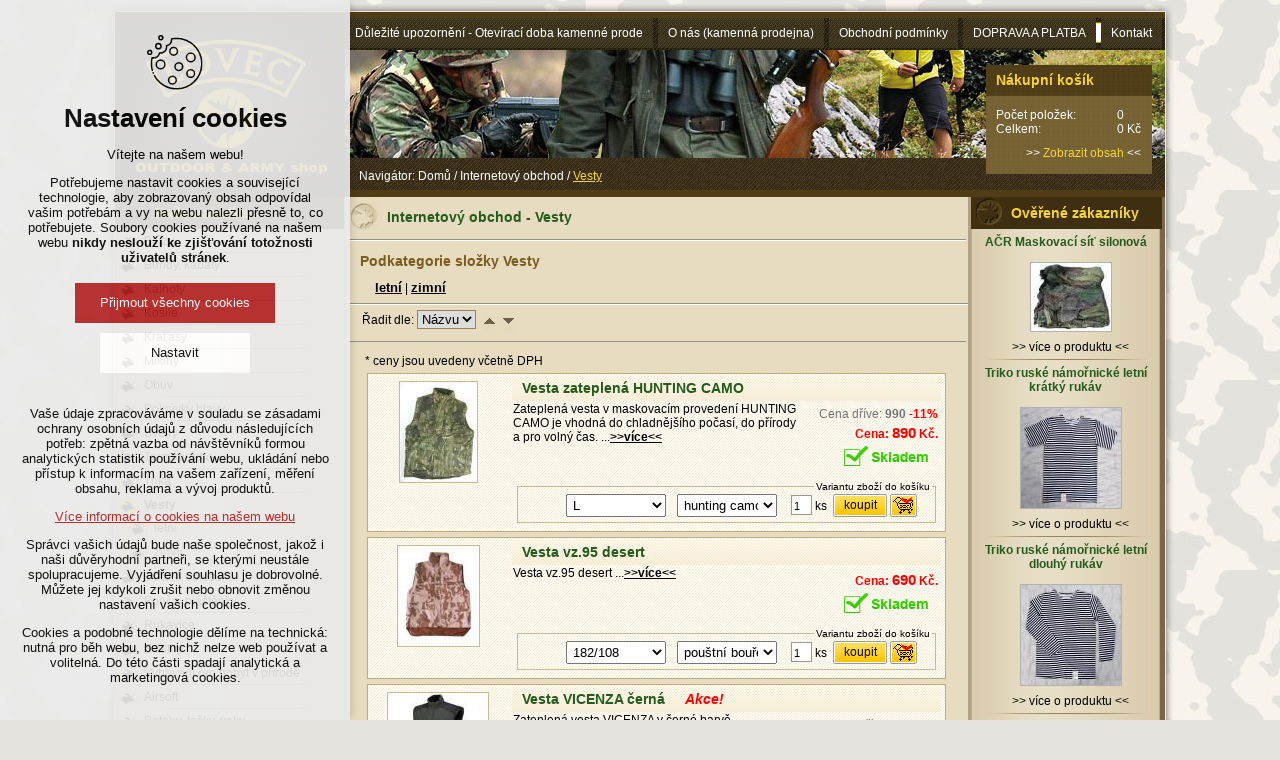

--- FILE ---
content_type: text/html; charset=UTF-8
request_url: https://www.lovectrebic.cz/cz/internetovy_obchod/vesty/?action=zrus_hledani
body_size: 8731
content:
<!DOCTYPE html PUBLIC "-//W3C//DTD XHTML 1.0 Strict//EN" "http://www.w3.org/TR/xhtml1/DTD/xhtml1-strict.dtd">
<html xmlns="http://www.w3.org/1999/xhtml" xml:lang="cs" lang="cs">
<head>
<meta http-equiv="Content-Type" content="text/html; charset=UTF-8" />
<meta http-equiv="content-Language" content="cs" />
<meta name="keywords" content=" Lovec Třebíč - internetový obchod outdoor, myslivecké a lovecké potřeby" />
<meta name="description" content="internetový obchod, e-shop. Poskytujeme množstevní slevy a slevy registrovaným odběratelům  " />
<meta name="author" content="ESOnet, s.r.o." />
<meta name="googlebot" content="index,follow,snippet,archive" />
<meta name="robots" content="all,index,follow" />
    <meta name="owner" content="Lovec Třebíč" />

    <link rel="stylesheet" href="//code.jquery.com/ui/1.12.1/themes/base/jquery-ui.css">
    <script src="https://code.jquery.com/jquery-1.12.4.js"></script>
    <script src="https://code.jquery.com/ui/1.12.1/jquery-ui.js"></script>

<script type="text/javascript">var webdir=''</script>
<link rel="stylesheet" href="/styles/style-01.css?v=1.6" type="text/css" media="all" /><title>Vesty -  Lovec Třebíč obchod outdoor, myslivecké a lovecké potřeby</title>
<script type="text/javascript" src="/scripts/globals.js?v=1.3"></script><script type="text/javascript" src="/scripts/e-shop.js?time=1766489251?v=1.3"></script>
<script type="text/javascript" src="/scripts/light/prototype.js?v=1.3"></script>
<script type="text/javascript" src="/scripts/light/scriptaculous.js?v=1.3"></script>
<script type="text/javascript" src="/scripts/light/lightbox.js?v=1.3"></script>
<link rel="stylesheet" href="/styles/shop-01.css?v=1.3" type="text/css" media="all" />
<link rel="stylesheet" href="/styles/detail.css?v=1.3" type="text/css" media="all" />
<link rel="stylesheet" href="/styles/lightbox.css?v=1.3" type="text/css" media="all" />
<script type="text/javascript">
  var gdprArticles = {
    cs: '/cz/ochrana_osobnich_udaju.html',
    en: '/en/gdpr',
    de: '/de/gdpr-1'
  };
  var dataLayer = dataLayer || [];
  dataLayer.push({'consent_url': gdprArticles[document.documentElement.lang] });
  dataLayer.push({'lang_tag': document.documentElement.lang});
</script>
<!-- Google Tag Manager -->
<script>(function(w,d,s,l,i){w[l]=w[l]||[];w[l].push({'gtm.start':
new Date().getTime(),event:'gtm.js'});var f=d.getElementsByTagName(s)[0],
j=d.createElement(s),dl=l!='dataLayer'?'&l='+l:'';j.async=true;j.src=
'https://www.googletagmanager.com/gtm.js?id='+i+dl;f.parentNode.insertBefore(j,f);
})(window,document,'script','dataLayer','GTM-K83P5F5H');</script>
<!-- End Google Tag Manager -->
</head>
<body>
<div id="page"><div id="pageframe">
    <!-- Google Tag Manager (noscript) -->
  <noscript><iframe src="https://www.googletagmanager.com/ns.html?id=GTM-K83P5F5H"
  height="0" width="0" style="display:none;visibility:hidden"></iframe></noscript>
  <!-- End Google Tag Manager (noscript) -->

<!-- stranka -->

<div class="top">
	<div class="top_01"><a href="/" id="hlavni" title="titulní stránka - maskovací oblečení, outdooor"><strong>Lovec Třebíč - myslivecké, lovecké, maskovací, vojenské, outdoor oblečení</strong></a><h1>Vesty -  Lovec Třebíč obchod outdoor, myslivecké a lovecké potřeby</h1></div>
	<div class="top_02">
		<p class="loc"><span>Navigátor: </span><a href="/cz/dulezite_upozorneni___oteviraci_doba_kamenne_prode.html">Domů</a> <span>/</span> <a href="/cz/internetovy_obchod.html">Internetový obchod</a> <span>/</span> <strong>Vesty</strong></p>
	</div>
	<div class="top_03">
		<div class="searchbox"><form action="/cz/internetovy_obchod.html" method="post" enctype="multipart/form-data" onsubmit="return checkSearchBox(this,'Hledaný text',false)">
<p><input type="submit" class="btn_ok" name="btnSearch" value="Hledej" /><input type="text" maxlength="20" class="search_text" name="searchWord" value="Hledaný text" onclick="if (this.value=='Hledaný text') this.value='';" /><input type="hidden" name="action" value="hledej" /><input type="hidden" name="searchSource" value="1" /> </p></form>    	
		</div>
		<div class="basket">
			<h3>Nákupní košík</h3>    
    <p><span class="count">0</span>Počet položek: <br /><span>0 Kč</span>Celkem:&nbsp;</p>
  	<p class="link">&gt;&gt;<a href="/cz/kosik.html" title="obsah košíku"> Zobrazit obsah </a>&lt;&lt;</p>
			
		</div>
	</div>	
</div>




<div class="left">
	<h2>Naše nabídka</h2><ul id='shopM'>
  <li   onmouseover="over_menu('shopM','55',true);" onmouseout="over_menu('shopM','55',false);" ><a href="/cz/internetovy_obchod/bluzy/?action=zrus_hledani" >Blůzy</a><ul id='shopM55'>
  <li   onmouseover="over_menu('shopM','74',true);" onmouseout="over_menu('shopM','74',false);" class="empty"><a href="/cz/internetovy_obchod/jednobarevne_bluzy/?action=zrus_hledani" >Jednobarevné</a></li>
  <li   onmouseover="over_menu('shopM','75',true);" onmouseout="over_menu('shopM','75',false);" class="empty"><a href="/cz/internetovy_obchod/maskovaci_bluzy/?action=zrus_hledani" >Maskovací</a></li>
</ul>
</li>
  <li   onmouseover="over_menu('shopM','54',true);" onmouseout="over_menu('shopM','54',false);" ><a href="/cz/internetovy_obchod/bundy,_kabaty/?action=zrus_hledani" >Bundy, kabáty</a><ul id='shopM54'>
  <li   onmouseover="over_menu('shopM','72',true);" onmouseout="over_menu('shopM','72',false);" class="empty"><a href="/cz/internetovy_obchod/jednobarevne_bundy/?action=zrus_hledani" >Jednobarevné</a></li>
  <li   onmouseover="over_menu('shopM','73',true);" onmouseout="over_menu('shopM','73',false);" class="empty"><a href="/cz/internetovy_obchod/maskovaci_bundy/?action=zrus_hledani" >Maskovací</a></li>
</ul>
</li>
  <li   onmouseover="over_menu('shopM','53',true);" onmouseout="over_menu('shopM','53',false);" ><a href="/cz/internetovy_obchod/kalhoty/?action=zrus_hledani" >Kalhoty</a><ul id='shopM53'>
  <li   onmouseover="over_menu('shopM','67',true);" onmouseout="over_menu('shopM','67',false);" class="empty"><a href="/cz/internetovy_obchod/jednobarevne/?action=zrus_hledani" >Jednobarevné</a></li>
  <li   onmouseover="over_menu('shopM','68',true);" onmouseout="over_menu('shopM','68',false);" class="empty"><a href="/cz/internetovy_obchod/maskovaci/?action=zrus_hledani" >Maskovací</a></li>
  <li   onmouseover="over_menu('shopM','69',true);" onmouseout="over_menu('shopM','69',false);" class="empty"><a href="/cz/internetovy_obchod/zimni_kalhoty/?action=zrus_hledani" >Zimní</a></li>
  <li   onmouseover="over_menu('shopM','126',true);" onmouseout="over_menu('shopM','126',false);" class="empty"><a href="/cz/internetovy_obchod/teplaky_dospele/?action=zrus_hledani" >Tepláky dospělé</a></li>
</ul>
</li>
  <li   onmouseover="over_menu('shopM','59',true);" onmouseout="over_menu('shopM','59',false);" class="empty"><a href="/cz/internetovy_obchod/kosile/?action=zrus_hledani" >Košile</a></li>
  <li   onmouseover="over_menu('shopM','110',true);" onmouseout="over_menu('shopM','110',false);" class="empty"><a href="/cz/internetovy_obchod/kratasy/?action=zrus_hledani" >Kraťasy</a></li>
  <li   onmouseover="over_menu('shopM','58',true);" onmouseout="over_menu('shopM','58',false);" class="empty"><a href="/cz/internetovy_obchod/mikiny/?action=zrus_hledani" >Mikiny</a></li>
  <li   onmouseover="over_menu('shopM','63',true);" onmouseout="over_menu('shopM','63',false);" ><a href="/cz/internetovy_obchod/obuv/?action=zrus_hledani" >Obuv</a><ul id='shopM63'>
  <li   onmouseover="over_menu('shopM','84',true);" onmouseout="over_menu('shopM','84',false);" class="empty"><a href="/cz/internetovy_obchod/kanady/?action=zrus_hledani" >Kanady</a></li>
  <li   onmouseover="over_menu('shopM','141',true);" onmouseout="over_menu('shopM','141',false);" class="empty"><a href="/cz/internetovy_obchod/navleky_na_obuv_12/?action=zrus_hledani" >Návleky na obuv</a></li>
  <li   onmouseover="over_menu('shopM','85',true);" onmouseout="over_menu('shopM','85',false);" class="empty"><a href="/cz/internetovy_obchod/holinky/?action=zrus_hledani" >Holínky</a></li>
  <li   onmouseover="over_menu('shopM','97',true);" onmouseout="over_menu('shopM','97',false);" class="empty"><a href="/cz/internetovy_obchod/kremy_na_boty/?action=zrus_hledani" >Krémy na boty</a></li>
  <li   onmouseover="over_menu('shopM','62',true);" onmouseout="over_menu('shopM','62',false);" ><a href="/cz/internetovy_obchod/ponozky,_podkolenky/?action=zrus_hledani" >Ponožky, podkolenky</a></li>
  <li   onmouseover="over_menu('shopM','113',true);" onmouseout="over_menu('shopM','113',false);" class="empty"><a href="/cz/internetovy_obchod/zimni_obuv/?action=zrus_hledani" >Zimní obuv</a></li>
</ul>
</li>
  <li   onmouseover="over_menu('shopM','147',true);" onmouseout="over_menu('shopM','147',false);" ><a href="/cz/internetovy_obchod/pokryvky_hlavy/?action=zrus_hledani" >Pokrývky hlavy</a><ul id='shopM147'>
  <li   onmouseover="over_menu('shopM','65',true);" onmouseout="over_menu('shopM','65',false);" class="empty"><a href="/cz/internetovy_obchod/cepice,_ksiltovky/?action=zrus_hledani" >Čepice, kšiltovky</a></li>
  <li   onmouseover="over_menu('shopM','64',true);" onmouseout="over_menu('shopM','64',false);" class="empty"><a href="/cz/internetovy_obchod/klobouky/?action=zrus_hledani" >Klobouky</a></li>
  <li   onmouseover="over_menu('shopM','66',true);" onmouseout="over_menu('shopM','66',false);" class="empty"><a href="/cz/internetovy_obchod/kukly,kulichy/?action=zrus_hledani" >Kukly,kulichy</a></li>
  <li   onmouseover="over_menu('shopM','87',true);" onmouseout="over_menu('shopM','87',false);" class="empty"><a href="/cz/internetovy_obchod/satky,_saly,_celenky/?action=zrus_hledani" >Šátky, šály, čelenky</a></li>
</ul>
</li>
  <li   onmouseover="over_menu('shopM','57',true);" onmouseout="over_menu('shopM','57',false);" class="empty"><a href="/cz/internetovy_obchod/svetry/?action=zrus_hledani" >Svetry</a></li>
  <li   onmouseover="over_menu('shopM','61',true);" onmouseout="over_menu('shopM','61',false);" ><a href="/cz/internetovy_obchod/termopradlo/?action=zrus_hledani" >Termoprádlo</a><ul id='shopM61'>
  <li   onmouseover="over_menu('shopM','129',true);" onmouseout="over_menu('shopM','129',false);" class="empty"><a href="/cz/internetovy_obchod/rolak_termo/?action=zrus_hledani" >Rolák termo</a></li>
  <li   onmouseover="over_menu('shopM','127',true);" onmouseout="over_menu('shopM','127',false);" class="empty"><a href="/cz/internetovy_obchod/spodky_termo/?action=zrus_hledani" >Spodky termo</a></li>
  <li   onmouseover="over_menu('shopM','128',true);" onmouseout="over_menu('shopM','128',false);" class="empty"><a href="/cz/internetovy_obchod/triko_termo/?action=zrus_hledani" >Triko termo</a></li>
</ul>
</li>
  <li   onmouseover="over_menu('shopM','60',true);" onmouseout="over_menu('shopM','60',false);" ><a href="/cz/internetovy_obchod/trika/?action=zrus_hledani" >Trika</a><ul id='shopM60'>
  <li   onmouseover="over_menu('shopM','78',true);" onmouseout="over_menu('shopM','78',false);" class="empty"><a href="/cz/internetovy_obchod/jednobarevna/?action=zrus_hledani" >Jednobarevná</a></li>
  <li   onmouseover="over_menu('shopM','79',true);" onmouseout="over_menu('shopM','79',false);" class="empty"><a href="/cz/internetovy_obchod/maskovaci_trika/?action=zrus_hledani" >Maskovací</a></li>
  <li   onmouseover="over_menu('shopM','80',true);" onmouseout="over_menu('shopM','80',false);" class="empty"><a href="/cz/internetovy_obchod/namorni_trika/?action=zrus_hledani" >Námořní</a></li>
  <li   onmouseover="over_menu('shopM','137',true);" onmouseout="over_menu('shopM','137',false);" class="empty"><a href="/cz/internetovy_obchod/potisk/?action=zrus_hledani" >Potisk</a></li>
</ul>
</li>
  <li class="opened" ><a href="/cz/internetovy_obchod/vesty/?action=zrus_hledani" >Vesty</a><ul id='shopM56'>
  <li   onmouseover="over_menu('shopM','76',true);" onmouseout="over_menu('shopM','76',false);" class="empty"><a href="/cz/internetovy_obchod/letni_vesty/?action=zrus_hledani" >letní</a></li>
  <li   onmouseover="over_menu('shopM','77',true);" onmouseout="over_menu('shopM','77',false);" class="empty"><a href="/cz/internetovy_obchod/zimni_vesty/?action=zrus_hledani" >zimní</a></li>
</ul>
</li>
  <li   onmouseover="over_menu('shopM','104',true);" onmouseout="over_menu('shopM','104',false);" ><a href="/cz/internetovy_obchod/detske_obleceni/?action=zrus_hledani" >Dětské oblečení</a><ul id='shopM104'>
  <li   onmouseover="over_menu('shopM','124',true);" onmouseout="over_menu('shopM','124',false);" class="empty"><a href="/cz/internetovy_obchod/bluzy_detske/?action=zrus_hledani" >Blůzy dětské</a></li>
  <li   onmouseover="over_menu('shopM','121',true);" onmouseout="over_menu('shopM','121',false);" class="empty"><a href="/cz/internetovy_obchod/kalhoty_detske/?action=zrus_hledani" >Kalhoty dětské</a></li>
  <li   onmouseover="over_menu('shopM','125',true);" onmouseout="over_menu('shopM','125',false);" class="empty"><a href="/cz/internetovy_obchod/mikina_detska/?action=zrus_hledani" >Mikina dětská</a></li>
  <li   onmouseover="over_menu('shopM','122',true);" onmouseout="over_menu('shopM','122',false);" class="empty"><a href="/cz/internetovy_obchod/teplaky_detske/?action=zrus_hledani" >Tepláky dětské</a></li>
  <li   onmouseover="over_menu('shopM','120',true);" onmouseout="over_menu('shopM','120',false);" class="empty"><a href="/cz/internetovy_obchod/trika_detska/?action=zrus_hledani" >Trika dětská</a></li>
  <li   onmouseover="over_menu('shopM','123',true);" onmouseout="over_menu('shopM','123',false);" class="empty"><a href="/cz/internetovy_obchod/vesty_detske/?action=zrus_hledani" >Vesty dětské</a></li>
</ul>
</li>
  <li   onmouseover="over_menu('shopM','95',true);" onmouseout="over_menu('shopM','95',false);" class="empty"><a href="/cz/internetovy_obchod/ponca,_plastenky/?action=zrus_hledani" >Ponča, pláštěnky</a></li>
  <li   onmouseover="over_menu('shopM','88',true);" onmouseout="over_menu('shopM','88',false);" class="empty"><a href="/cz/internetovy_obchod/rukavice/?action=zrus_hledani" >Rukavice</a></li>
  <li   onmouseover="over_menu('shopM','145',true);" onmouseout="over_menu('shopM','145',false);" ><a href="/cz/internetovy_obchod/svitilny/?action=zrus_hledani" >Svítilny</a><ul id='shopM145'>
  <li   onmouseover="over_menu('shopM','114',true);" onmouseout="over_menu('shopM','114',false);" class="empty"><a href="/cz/internetovy_obchod/baterky/?action=zrus_hledani" >Baterky</a></li>
  <li   onmouseover="over_menu('shopM','119',true);" onmouseout="over_menu('shopM','119',false);" class="empty"><a href="/cz/internetovy_obchod/celovky/?action=zrus_hledani" >Čelovky</a></li>
</ul>
</li>
  <li   onmouseover="over_menu('shopM','146',true);" onmouseout="over_menu('shopM','146',false);" ><a href="/cz/internetovy_obchod/vybaveni_pro_pobyt_v_prirode/?action=zrus_hledani" >Vybavení pro pobyt v přírodě</a><ul id='shopM146'>
  <li   onmouseover="over_menu('shopM','91',true);" onmouseout="over_menu('shopM','91',false);" class="empty"><a href="/cz/internetovy_obchod/celty,_karimatky,_plachty,_deky/?action=zrus_hledani" >Celty, karimatky, plachty, deky</a></li>
  <li   onmouseover="over_menu('shopM','102',true);" onmouseout="over_menu('shopM','102',false);" class="empty"><a href="/cz/internetovy_obchod/esusy,varice,nadobi/?action=zrus_hledani" >Ešusy,vařiče,nádobí</a></li>
  <li   onmouseover="over_menu('shopM','109',true);" onmouseout="over_menu('shopM','109',false);" class="empty"><a href="/cz/internetovy_obchod/chemicka_svetla/?action=zrus_hledani" >Chemická světla</a></li>
  <li   onmouseover="over_menu('shopM','130',true);" onmouseout="over_menu('shopM','130',false);" class="empty"><a href="/cz/internetovy_obchod/jidelni_potreby/?action=zrus_hledani" >Jídelní potřeby</a></li>
  <li   onmouseover="over_menu('shopM','115',true);" onmouseout="over_menu('shopM','115',false);" class="empty"><a href="/cz/internetovy_obchod/kompasy,_krivkomery/?action=zrus_hledani" >Kompasy, křivkoměry</a></li>
  <li   onmouseover="over_menu('shopM','132',true);" onmouseout="over_menu('shopM','132',false);" class="empty"><a href="/cz/internetovy_obchod/pilky/?action=zrus_hledani" >Pilky</a></li>
  <li   onmouseover="over_menu('shopM','96',true);" onmouseout="over_menu('shopM','96',false);" class="empty"><a href="/cz/internetovy_obchod/polni_lahve,_likerky/?action=zrus_hledani" >Polní láhve, likérky</a></li>
  <li   onmouseover="over_menu('shopM','99',true);" onmouseout="over_menu('shopM','99',false);" class="empty"><a href="/cz/internetovy_obchod/polni_lopatky/?action=zrus_hledani" >Polní lopatky</a></li>
  <li   onmouseover="over_menu('shopM','118',true);" onmouseout="over_menu('shopM','118',false);" class="empty"><a href="/cz/internetovy_obchod/pribory/?action=zrus_hledani" >Příbory</a></li>
  <li   onmouseover="over_menu('shopM','111',true);" onmouseout="over_menu('shopM','111',false);" class="empty"><a href="/cz/internetovy_obchod/rozdelavani_ohne/?action=zrus_hledani" >Rozdělávání ohně</a></li>
  <li   onmouseover="over_menu('shopM','94',true);" onmouseout="over_menu('shopM','94',false);" class="empty"><a href="/cz/internetovy_obchod/spacaky/?action=zrus_hledani" >Spacáky</a></li>
</ul>
</li>
  <li   onmouseover="over_menu('shopM','148',true);" onmouseout="over_menu('shopM','148',false);" class="empty"><a href="/cz/internetovy_obchod/airsoft/?action=zrus_hledani" >Airsoft</a></li>
  <li   onmouseover="over_menu('shopM','92',true);" onmouseout="over_menu('shopM','92',false);" class="empty"><a href="/cz/internetovy_obchod/batohy,_tasky,_vaky/?action=zrus_hledani" >Batohy, tašky, vaky</a></li>
  <li   onmouseover="over_menu('shopM','103',true);" onmouseout="over_menu('shopM','103',false);" ><a href="/cz/internetovy_obchod/doplnky/?action=zrus_hledani" >Doplňky</a><ul id='shopM103'>
  <li   onmouseover="over_menu('shopM','138',true);" onmouseout="over_menu('shopM','138',false);" class="empty"><a href="/cz/internetovy_obchod/maska_ochranna/?action=zrus_hledani" >Maska ochranná</a></li>
  <li   onmouseover="over_menu('shopM','142',true);" onmouseout="over_menu('shopM','142',false);" class="empty"><a href="/cz/internetovy_obchod/snury/?action=zrus_hledani" >Šňůry</a></li>
  <li   onmouseover="over_menu('shopM','140',true);" onmouseout="over_menu('shopM','140',false);" class="empty"><a href="/cz/internetovy_obchod/naramky_79/?action=zrus_hledani" >Náramky</a></li>
  <li   onmouseover="over_menu('shopM','131',true);" onmouseout="over_menu('shopM','131',false);" class="empty"><a href="/cz/internetovy_obchod/nasivky/?action=zrus_hledani" >Nášivky</a></li>
  <li   onmouseover="over_menu('shopM','90',true);" onmouseout="over_menu('shopM','90',false);" class="empty"><a href="/cz/internetovy_obchod/sle/?action=zrus_hledani" >Šle</a></li>
  <li   onmouseover="over_menu('shopM','143',true);" onmouseout="over_menu('shopM','143',false);" class="empty"><a href="/cz/internetovy_obchod/vlajky/?action=zrus_hledani" >Vlajky</a></li>
</ul>
</li>
  <li   onmouseover="over_menu('shopM','117',true);" onmouseout="over_menu('shopM','117',false);" class="empty"><a href="/cz/internetovy_obchod/chranice/?action=zrus_hledani" >Chrániče</a></li>
  <li   onmouseover="over_menu('shopM','98',true);" onmouseout="over_menu('shopM','98',false);" class="empty"><a href="/cz/internetovy_obchod/impregnace/?action=zrus_hledani" >Impregnace</a></li>
  <li   onmouseover="over_menu('shopM','108',true);" onmouseout="over_menu('shopM','108',false);" class="empty"><a href="/cz/internetovy_obchod/kamuflazni_barvy/?action=zrus_hledani" >Kamuflážní barvy</a></li>
  <li   onmouseover="over_menu('shopM','100',true);" onmouseout="over_menu('shopM','100',false);" class="empty"><a href="/cz/internetovy_obchod/maskovaci_site/?action=zrus_hledani" >Maskovací sítě</a></li>
  <li   onmouseover="over_menu('shopM','93',true);" onmouseout="over_menu('shopM','93',false);" class="empty"><a href="/cz/internetovy_obchod/mosny,_sumky,_pouzdra/?action=zrus_hledani" >Mošny, sumky, pouzdra</a></li>
  <li   onmouseover="over_menu('shopM','101',true);" onmouseout="over_menu('shopM','101',false);" class="empty"><a href="/cz/internetovy_obchod/noze,dyky,bajonety/?action=zrus_hledani" >Nože,dýky,bajonety</a></li>
  <li   onmouseover="over_menu('shopM','107',true);" onmouseout="over_menu('shopM','107',false);" class="empty"><a href="/cz/internetovy_obchod/obranne_prostredky/?action=zrus_hledani" >Obranné prostředky</a></li>
  <li   onmouseover="over_menu('shopM','116',true);" onmouseout="over_menu('shopM','116',false);" class="empty"><a href="/cz/internetovy_obchod/obusky/?action=zrus_hledani" >Obušky</a></li>
  <li   onmouseover="over_menu('shopM','89',true);" onmouseout="over_menu('shopM','89',false);" class="empty"><a href="/cz/internetovy_obchod/opasky/?action=zrus_hledani" >Opasky</a></li>
  <li   onmouseover="over_menu('shopM','106',true);" onmouseout="over_menu('shopM','106',false);" class="empty"><a href="/cz/internetovy_obchod/prilby/?action=zrus_hledani" >Přilby</a></li>
</ul>
</div>
<div class="center">
	<h2>Internetový obchod - Vesty</h2><h3>Podkategorie složky Vesty</h3><p class="shop_subfolders"><a href="/cz/internetovy_obchod/letni_vesty/?action=zrus_hledani" >letní</a> | <a href="/cz/internetovy_obchod/zimni_vesty/?action=zrus_hledani" >zimní</a></p> 
<div class="shop_order_search">  <form action="/cz/internetovy_obchod/vesty/" method="post" enctype="multipart/form-data" onsubmit="">
  <p>Řadit dle:
  <select name="ord_i" onchange="this.form.submit();">
    <option value="caption">Názvu</option>
    <option value="price">Ceny</option>
  </select>
  <input class="btn_up" name="ord_w" type="submit" value="asc" />
  <input class="btn_down" name="ord_w" type="submit" value="desc" />
  <input type="hidden" name="action" value="radit" />
  </p>
  </form>
</div>




<p>* ceny jsou uvedeny včetně DPH</p>    <div class="item">
      <table class="item_content">
        <tr>
        <td rowspan="3" class="picture"><a href="/cz/internetovy_obchod/vesty/vesta_zateplena_hunting_camo.html" title="Detail výrobku Vesta zateplená HUNTING CAMO"><img src="/img/gallery/shop/res/vesta-les.jpg" alt="" /></a></td>        
        <td colspan="2">
          <h3 ><a href="/cz/internetovy_obchod/vesty/vesta_zateplena_hunting_camo.html" title="Detail výrobku Vesta zateplená HUNTING CAMO">Vesta zateplená HUNTING CAMO</a></h3>
          </td>
      </tr>
      <tr>
        <td class="content">
           <p class="description"> Zateplená vesta v maskovacím provedení HUNTING CAMO je vhodná do chladnějšího počasí, do přírody a pro volný čas. ...<a href="/cz/internetovy_obchod/vesty/vesta_zateplena_hunting_camo.html" title="Detail výrobku Vesta zateplená HUNTING CAMO"><strong>&gt;&gt;více&lt;&lt;</strong></a></p>
        
        </td>
        <td class="item_right">			 <p class="last_price">Cena dříve:<strong> 990</strong> <span>-11%</span></p>
  			  <p class="price">Cena: <strong>890</strong> Kč.</p>     
    <p class="availability"><img src="/styles/images/ico_skladem.gif" alt="skladem" /></p>	      </td>
        </tr>
        <tr>
        	<td colspan="2">
        	
	          <form action="/cz/internetovy_obchod/vesty/vesta_zateplena_hunting_camo.html" method="post" enctype="multipart/form-data" onsubmit="return checkIntoBasket(this);">
		      
		      <fieldset><legend>Variantu zboží do košíku</legend>
    		<p class="shop_all_basket">
    		     
    		<select name="size">
<option value="5">L</option><option value="6">XL</option><option value="7">XXL</option><option value="8">3XL</option><option value="9">4XL</option></select>&nbsp;&nbsp;<select name="color">
<option value="86">hunting camo</option></select>&nbsp;&nbsp;           	  
           	  	 <span><input type="text" maxlength="2" size="2" value="1" class="ks" name="count" /> ks&nbsp;<input type="hidden" name="action" value="dokosiku" /></span>
		    	 <input class="btn_koupit" type="submit" name="btn" value="koupit" title="Vložit a přejít do košíku" />
		         <input class="btn_dokosiku" type="submit" name="btn" value="kosik" title="Vložit do košíku" />
		      </p>
		      </fieldset>
		      
		      </form>
        		
        	</td>
        </tr>
      </table>
    </div>

    <div class="item">
      <table class="item_content">
        <tr>
        <td rowspan="3" class="picture"><a href="/cz/internetovy_obchod/vesty/vesta_vz.95_desert.html" title="Detail výrobku Vesta vz.95 desert"><img src="/img/gallery/shop/res/Vystrizek33.JPG" alt="" /></a></td>        
        <td colspan="2">
          <h3 ><a href="/cz/internetovy_obchod/vesty/vesta_vz.95_desert.html" title="Detail výrobku Vesta vz.95 desert">Vesta vz.95 desert</a></h3>
          </td>
      </tr>
      <tr>
        <td class="content">
           <p class="description"> Vesta vz.95 desert ...<a href="/cz/internetovy_obchod/vesty/vesta_vz.95_desert.html" title="Detail výrobku Vesta vz.95 desert"><strong>&gt;&gt;více&lt;&lt;</strong></a></p>
        
        </td>
        <td class="item_right">		  <p class="price">Cena: <strong>690</strong> Kč.</p>     
    <p class="availability"><img src="/styles/images/ico_skladem.gif" alt="skladem" /></p>	      </td>
        </tr>
        <tr>
        	<td colspan="2">
        	
	          <form action="/cz/internetovy_obchod/vesty/vesta_vz.95_desert.html" method="post" enctype="multipart/form-data" onsubmit="return checkIntoBasket(this);">
		      
		      <fieldset><legend>Variantu zboží do košíku</legend>
    		<p class="shop_all_basket">
    		     
    		<select name="size">
<option value="199">182/108</option><option value="210">182/116</option></select>&nbsp;&nbsp;<select name="color">
<option value="17">pouštní bouře</option></select>&nbsp;&nbsp;           	  
           	  	 <span><input type="text" maxlength="2" size="2" value="1" class="ks" name="count" /> ks&nbsp;<input type="hidden" name="action" value="dokosiku" /></span>
		    	 <input class="btn_koupit" type="submit" name="btn" value="koupit" title="Vložit a přejít do košíku" />
		         <input class="btn_dokosiku" type="submit" name="btn" value="kosik" title="Vložit do košíku" />
		      </p>
		      </fieldset>
		      
		      </form>
        		
        	</td>
        </tr>
      </table>
    </div>

    <div class="item">
      <table class="item_content">
        <tr>
        <td rowspan="3" class="picture"><a href="/cz/internetovy_obchod/vesty/vesta_vicenza_cerna.html" title="Detail výrobku Vesta VICENZA černá"><img src="/img/gallery/shop/res/4.jpg" alt="" /></a></td>        
        <td colspan="2">
          <h3 class="action"><a href="/cz/internetovy_obchod/vesty/vesta_vicenza_cerna.html" title="Detail výrobku Vesta VICENZA černá">Vesta VICENZA černá</a><span class="action">Akce!</span></h3>
          </td>
      </tr>
      <tr>
        <td class="content">
           <p class="description"> Zateplená vesta VICENZA v černé barvě. ...<a href="/cz/internetovy_obchod/vesty/vesta_vicenza_cerna.html" title="Detail výrobku Vesta VICENZA černá"><strong>&gt;&gt;více&lt;&lt;</strong></a></p>
        
        </td>
        <td class="item_right">			 <p class="last_price">Cena dříve:<strong> 729</strong> <span>-6%</span></p>
  			  <p class="price">Cena: <strong>689</strong> Kč.</p>     
    <p class="availability"><img src="/styles/images/ico_skladem.gif" alt="skladem" /></p>	      </td>
        </tr>
        <tr>
        	<td colspan="2">
        	
	          <form action="/cz/internetovy_obchod/vesty/vesta_vicenza_cerna.html" method="post" enctype="multipart/form-data" onsubmit="return checkIntoBasket(this);">
		      
		      <fieldset><legend>Variantu zboží do košíku</legend>
    		<p class="shop_all_basket">
    		     
    		<select name="size">
<option value="5">L</option><option value="7">XXL</option></select>&nbsp;&nbsp;<select name="color">
<option value="4">černá</option></select>&nbsp;&nbsp;           	  
           	  	 <span><input type="text" maxlength="2" size="2" value="1" class="ks" name="count" /> ks&nbsp;<input type="hidden" name="action" value="dokosiku" /></span>
		    	 <input class="btn_koupit" type="submit" name="btn" value="koupit" title="Vložit a přejít do košíku" />
		         <input class="btn_dokosiku" type="submit" name="btn" value="kosik" title="Vložit do košíku" />
		      </p>
		      </fieldset>
		      
		      </form>
        		
        	</td>
        </tr>
      </table>
    </div>

    <div class="item">
      <table class="item_content">
        <tr>
        <td rowspan="3" class="picture"><a href="/cz/internetovy_obchod/vesty/vesta_panska___zelena.html" title="Detail výrobku Vesta pánská - zelená"><img src="/img/gallery/shop/res/m.JPG" alt="" /></a></td>        
        <td colspan="2">
          <h3 ><a href="/cz/internetovy_obchod/vesty/vesta_panska___zelena.html" title="Detail výrobku Vesta pánská - zelená">Vesta pánská - zelená</a><span class="new">Novinka!</span></h3>
          </td>
      </tr>
      <tr>
        <td class="content">
           <p class="description"> Vesta pánská - zelená ...<a href="/cz/internetovy_obchod/vesty/vesta_panska___zelena.html" title="Detail výrobku Vesta pánská - zelená"><strong>&gt;&gt;více&lt;&lt;</strong></a></p>
        
        </td>
        <td class="item_right">		  <p class="price">Cena: <strong>550</strong> Kč.</p>     
    <p class="availability"><img src="/styles/images/ico_skladem.gif" alt="skladem" /></p>	      </td>
        </tr>
        <tr>
        	<td colspan="2">
        	
	          <form action="/cz/internetovy_obchod/vesty/vesta_panska___zelena.html" method="post" enctype="multipart/form-data" onsubmit="return checkIntoBasket(this);">
		      
		      <fieldset><legend>Variantu zboží do košíku</legend>
    		<p class="shop_all_basket">
    		     
    		<select name="size">
<option value="4">M</option><option value="5">L</option><option value="6">XL</option><option value="7">XXL</option><option value="8">3XL</option></select>&nbsp;&nbsp;<select name="color">
<option value="10">zelená</option></select>&nbsp;&nbsp;           	  
           	  	 <span><input type="text" maxlength="2" size="2" value="1" class="ks" name="count" /> ks&nbsp;<input type="hidden" name="action" value="dokosiku" /></span>
		    	 <input class="btn_koupit" type="submit" name="btn" value="koupit" title="Vložit a přejít do košíku" />
		         <input class="btn_dokosiku" type="submit" name="btn" value="kosik" title="Vložit do košíku" />
		      </p>
		      </fieldset>
		      
		      </form>
        		
        	</td>
        </tr>
      </table>
    </div>

    <div class="item">
      <table class="item_content">
        <tr>
        <td rowspan="3" class="picture"><a href="/cz/internetovy_obchod/vesty/vesta_ohio_zelena.html" title="Detail výrobku Vesta OHIO zelená"><img src="/img/gallery/shop/res/Vesta-FOREST0.jpg" alt="" /></a></td>        
        <td colspan="2">
          <h3 ><a href="/cz/internetovy_obchod/vesty/vesta_ohio_zelena.html" title="Detail výrobku Vesta OHIO zelená">Vesta OHIO zelená</a></h3>
          </td>
      </tr>
      <tr>
        <td class="content">
           <p class="description"> Praktická vesta pro myslivce, rybáře i pro volný čas. ...<a href="/cz/internetovy_obchod/vesty/vesta_ohio_zelena.html" title="Detail výrobku Vesta OHIO zelená"><strong>&gt;&gt;více&lt;&lt;</strong></a></p>
        
        </td>
        <td class="item_right">			 <p class="last_price">Cena dříve:<strong> 695</strong> <span>-14%</span></p>
  			  <p class="price">Cena: <strong>599</strong> Kč.</p>     
    <p class="availability"><img src="/styles/images/ico_skladem.gif" alt="skladem" /></p>	      </td>
        </tr>
        <tr>
        	<td colspan="2">
        	
	          <form action="/cz/internetovy_obchod/vesty/vesta_ohio_zelena.html" method="post" enctype="multipart/form-data" onsubmit="return checkIntoBasket(this);">
		      
		      <fieldset><legend>Variantu zboží do košíku</legend>
    		<p class="shop_all_basket">
    		     
    		<select name="size">
<option value="5">L</option><option value="6">XL</option><option value="7">XXL</option><option value="8">3XL</option></select>&nbsp;&nbsp;<select name="color">
<option value="10">zelená</option></select>&nbsp;&nbsp;           	  
           	  	 <span><input type="text" maxlength="2" size="2" value="1" class="ks" name="count" /> ks&nbsp;<input type="hidden" name="action" value="dokosiku" /></span>
		    	 <input class="btn_koupit" type="submit" name="btn" value="koupit" title="Vložit a přejít do košíku" />
		         <input class="btn_dokosiku" type="submit" name="btn" value="kosik" title="Vložit do košíku" />
		      </p>
		      </fieldset>
		      
		      </form>
        		
        	</td>
        </tr>
      </table>
    </div>

    <div class="item">
      <table class="item_content">
        <tr>
        <td rowspan="3" class="picture"><a href="/cz/internetovy_obchod/vesty/vesta_ohio_cerna.html" title="Detail výrobku Vesta OHIO černá"><img src="/img/gallery/shop/res/vesta-zateplena-davida-mansestrove-narameniky-cerna.jpg" alt="" /></a></td>        
        <td colspan="2">
          <h3 ><a href="/cz/internetovy_obchod/vesty/vesta_ohio_cerna.html" title="Detail výrobku Vesta OHIO černá">Vesta OHIO černá</a></h3>
          </td>
      </tr>
      <tr>
        <td class="content">
           <p class="description"> Praktická vesta pro myslivce, rybáře i pro volný čas. ...<a href="/cz/internetovy_obchod/vesty/vesta_ohio_cerna.html" title="Detail výrobku Vesta OHIO černá"><strong>&gt;&gt;více&lt;&lt;</strong></a></p>
        
        </td>
        <td class="item_right">		  <p class="price">Cena: <strong>599</strong> Kč.</p>     
    <p class="availability"><img src="/styles/images/ico_skladem.gif" alt="skladem" /></p>	      </td>
        </tr>
        <tr>
        	<td colspan="2">
        	
	          <form action="/cz/internetovy_obchod/vesty/vesta_ohio_cerna.html" method="post" enctype="multipart/form-data" onsubmit="return checkIntoBasket(this);">
		      
		      <fieldset><legend>Variantu zboží do košíku</legend>
    		<p class="shop_all_basket">
    		     
    		<select name="size">
<option value="5">L</option><option value="6">XL</option><option value="7">XXL</option></select>&nbsp;&nbsp;<select name="color">
<option value="4">černá</option></select>&nbsp;&nbsp;           	  
           	  	 <span><input type="text" maxlength="2" size="2" value="1" class="ks" name="count" /> ks&nbsp;<input type="hidden" name="action" value="dokosiku" /></span>
		    	 <input class="btn_koupit" type="submit" name="btn" value="koupit" title="Vložit a přejít do košíku" />
		         <input class="btn_dokosiku" type="submit" name="btn" value="kosik" title="Vložit do košíku" />
		      </p>
		      </fieldset>
		      
		      </form>
        		
        	</td>
        </tr>
      </table>
    </div>

    <div class="item">
      <table class="item_content">
        <tr>
        <td rowspan="3" class="picture"><a href="/cz/internetovy_obchod/vesty/vesta_lovecka__zelena.html" title="Detail výrobku Vesta lovecká  zelená"><img src="/img/gallery/shop/res/DSCN4.JPG" alt="" /></a></td>        
        <td colspan="2">
          <h3 class="action"><a href="/cz/internetovy_obchod/vesty/vesta_lovecka__zelena.html" title="Detail výrobku Vesta lovecká  zelená">Vesta lovecká  zelená</a><span class="action">Akce!</span></h3>
          </td>
      </tr>
      <tr>
        <td class="content">
           <p class="description"> Praktická vesta pro myslivce, rybáře i pro volný čas.  ...<a href="/cz/internetovy_obchod/vesty/vesta_lovecka__zelena.html" title="Detail výrobku Vesta lovecká  zelená"><strong>&gt;&gt;více&lt;&lt;</strong></a></p>
        
        </td>
        <td class="item_right">			 <p class="last_price">Cena dříve:<strong> 635</strong> <span>-29%</span></p>
  			  <p class="price">Cena: <strong>455</strong> Kč.</p>     
    <p class="availability"><img src="/styles/images/ico_skladem.gif" alt="skladem" /></p>	      </td>
        </tr>
        <tr>
        	<td colspan="2">
        	
	          <form action="/cz/internetovy_obchod/vesty/vesta_lovecka__zelena.html" method="post" enctype="multipart/form-data" onsubmit="return checkIntoBasket(this);">
		      
		      <fieldset><legend>Variantu zboží do košíku</legend>
    		<p class="shop_all_basket">
    		     
    		<select name="size">
<option value="5">L</option><option value="6">XL</option><option value="7">XXL</option><option value="8">3XL</option><option value="9">4XL</option></select>&nbsp;&nbsp;<select name="color">
<option value="10">zelená</option></select>&nbsp;&nbsp;           	  
           	  	 <span><input type="text" maxlength="2" size="2" value="1" class="ks" name="count" /> ks&nbsp;<input type="hidden" name="action" value="dokosiku" /></span>
		    	 <input class="btn_koupit" type="submit" name="btn" value="koupit" title="Vložit a přejít do košíku" />
		         <input class="btn_dokosiku" type="submit" name="btn" value="kosik" title="Vložit do košíku" />
		      </p>
		      </fieldset>
		      
		      </form>
        		
        	</td>
        </tr>
      </table>
    </div>

    <div class="item">
      <table class="item_content">
        <tr>
        <td rowspan="3" class="picture"><a href="/cz/internetovy_obchod/vesty/vesta_letni_ema___4barvy.html" title="Detail výrobku Vesta letní EMA - 4barvy"><img src="/img/gallery/shop/res/ve2.JPG" alt="" /></a></td>        
        <td colspan="2">
          <h3 ><a href="/cz/internetovy_obchod/vesty/vesta_letni_ema___4barvy.html" title="Detail výrobku Vesta letní EMA - 4barvy">Vesta letní EMA - 4barvy</a><span class="new">Novinka!</span></h3>
          </td>
      </tr>
      <tr>
        <td class="content">
           <p class="description"> Vesta letní EMA -dostupné velikosti v popisu. ...<a href="/cz/internetovy_obchod/vesty/vesta_letni_ema___4barvy.html" title="Detail výrobku Vesta letní EMA - 4barvy"><strong>&gt;&gt;více&lt;&lt;</strong></a></p>
        
        </td>
        <td class="item_right">		  <p class="price">Cena: <strong>399</strong> Kč.</p>     
    <p class="availability"><img src="/styles/images/ico_skladem.gif" alt="skladem" /></p>	      </td>
        </tr>
        <tr>
        	<td colspan="2">
        	
	          <form action="/cz/internetovy_obchod/vesty/vesta_letni_ema___4barvy.html" method="post" enctype="multipart/form-data" onsubmit="return checkIntoBasket(this);">
		      
		      <fieldset><legend>Variantu zboží do košíku</legend>
    		<p class="shop_all_basket">
    		     
    		<select name="size">
<option value="5">L</option><option value="6">XL</option><option value="7">XXL</option><option value="8">3XL</option><option value="9">4XL</option></select>&nbsp;&nbsp;<select name="color">
<option value="4">černá</option><option value="7">šedá</option><option value="10">zelená</option><option value="91">béžová</option></select>&nbsp;&nbsp;           	  
           	  	 <span><input type="text" maxlength="2" size="2" value="1" class="ks" name="count" /> ks&nbsp;<input type="hidden" name="action" value="dokosiku" /></span>
		    	 <input class="btn_koupit" type="submit" name="btn" value="koupit" title="Vložit a přejít do košíku" />
		         <input class="btn_dokosiku" type="submit" name="btn" value="kosik" title="Vložit do košíku" />
		      </p>
		      </fieldset>
		      
		      </form>
        		
        	</td>
        </tr>
      </table>
    </div>

    <div class="item">
      <table class="item_content">
        <tr>
        <td rowspan="3" class="picture"><a href="/cz/internetovy_obchod/vesty/takticka_vesta_cerna,_zelena.html" title="Detail výrobku Taktická vesta černá, zelená"><img src="/img/gallery/shop/res/tv.JPG" alt="" /></a></td>        
        <td colspan="2">
          <h3 ><a href="/cz/internetovy_obchod/vesty/takticka_vesta_cerna,_zelena.html" title="Detail výrobku Taktická vesta černá, zelená">Taktická vesta černá, zelená</a><span class="new">Novinka!</span></h3>
          </td>
      </tr>
      <tr>
        <td class="content">
           <p class="description"> Taktická vesta černá ...<a href="/cz/internetovy_obchod/vesty/takticka_vesta_cerna,_zelena.html" title="Detail výrobku Taktická vesta černá, zelená"><strong>&gt;&gt;více&lt;&lt;</strong></a></p>
        
        </td>
        <td class="item_right">		  <p class="price">Cena: <strong>990</strong> Kč.</p>     
    <p class="availability"><img src="/styles/images/ico_skladem.gif" alt="skladem" /></p>	      </td>
        </tr>
        <tr>
        	<td colspan="2">
        	
	          <form action="/cz/internetovy_obchod/vesty/takticka_vesta_cerna,_zelena.html" method="post" enctype="multipart/form-data" onsubmit="return checkIntoBasket(this);">
		      
		      <fieldset><legend>Variantu zboží do košíku</legend>
    		<p class="shop_all_basket">
    		     
    		<select name="size">
<option value="71">UNISEX</option></select>&nbsp;&nbsp;<select name="color">
<option value="4">černá</option><option value="10">zelená</option></select>&nbsp;&nbsp;           	  
           	  	 <span><input type="text" maxlength="2" size="2" value="1" class="ks" name="count" /> ks&nbsp;<input type="hidden" name="action" value="dokosiku" /></span>
		    	 <input class="btn_koupit" type="submit" name="btn" value="koupit" title="Vložit a přejít do košíku" />
		         <input class="btn_dokosiku" type="submit" name="btn" value="kosik" title="Vložit do košíku" />
		      </p>
		      </fieldset>
		      
		      </form>
        		
        	</td>
        </tr>
      </table>
    </div>


</div>
<div class="right">
	<h2>Ověřené zákazníky</h2><ul><li>
	      <h3><a href="/cz/internetovy_obchod/acr_maskovaci_sit_silonova.html" title="Detail výrobku AČR Maskovací síť silonová">AČR Maskovací síť silonová</a></h3>
	      <p><a href="/cz/internetovy_obchod/acr_maskovaci_sit_silonova.html" title="Detail výrobku AČR Maskovací síť silonová"><img src="/img/gallery/shop/res/maskovaci-sit.jpg" alt="" /><br /> &gt;&gt; více o produktu &lt;&lt;</a></p>
	    </li>
	
	<li>
	      <h3><a href="/cz/internetovy_obchod/triko_ruske_namornicke_letni_kratky_rukav.html" title="Detail výrobku Triko ruské námořnické letní krátký rukáv">Triko ruské námořnické letní krátký rukáv</a></h3>
	      <p><a href="/cz/internetovy_obchod/triko_ruske_namornicke_letni_kratky_rukav.html" title="Detail výrobku Triko ruské námořnické letní krátký rukáv"><img src="/img/gallery/shop/res/triko-ruske-letni-kratky-rukav.jpg" alt="" /><br /> &gt;&gt; více o produktu &lt;&lt;</a></p>
	    </li>
	
	<li>
	      <h3><a href="/cz/internetovy_obchod/triko_ruske_namornicke_letni_dlouhy_rukav.html" title="Detail výrobku Triko ruské námořnické letní dlouhý rukáv">Triko ruské námořnické letní dlouhý rukáv</a></h3>
	      <p><a href="/cz/internetovy_obchod/triko_ruske_namornicke_letni_dlouhy_rukav.html" title="Detail výrobku Triko ruské námořnické letní dlouhý rukáv"><img src="/img/gallery/shop/res/triko-dl.-ruk" alt="" /><br /> &gt;&gt; více o produktu &lt;&lt;</a></p>
	    </li>
	
	<li>
	      <h3><a href="/cz/internetovy_obchod/ohrivace_nohou.html" title="Detail výrobku Ohřívače nohou">Ohřívače nohou</a></h3>
	      <p><a href="/cz/internetovy_obchod/ohrivace_nohou.html" title="Detail výrobku Ohřívače nohou"><img src="/img/gallery/shop/res/ohrivace-nohou.jpg" alt="" /><br /> &gt;&gt; více o produktu &lt;&lt;</a></p>
	    </li>
	
	</ul></div>

<div class="footer">
  <p class="footer_content"><a href="http://www.alfasoftplus.cz" onclick="window.open(this.href); return false;">Copyright &copy; 2009 lovec-trebic.cz, vytvořila AlfaSoftPlus (vývoj www webdesign Třebíč)</a> <a href="http://www.alfasoftplus.cz/e-shop.html" title="Výrobce internetových obchodů">Internetový obchod je spravován přes publikační systém Alfík v 3.1</a></p>
</div>

<ul class="level1" id='itemM'>
  <li class="level1" onmouseover="over_menu('itemM','dulezite_upozorneni___oteviraci_doba_kamenne_prode',true);" onmouseout="over_menu('itemM','dulezite_upozorneni___oteviraci_doba_kamenne_prode',false);"><a href="/cz/dulezite_upozorneni___oteviraci_doba_kamenne_prode.html?action=zrus_hledani" >Důležité upozornění - Otevírací doba kamenné prode</a></li>
  <li class="level1" onmouseover="over_menu('itemM','o_nas__kamenna_prodejna_',true);" onmouseout="over_menu('itemM','o_nas__kamenna_prodejna_',false);"><a href="/cz/o_nas__kamenna_prodejna_.html?action=zrus_hledani" >O nás (kamenná prodejna)</a></li>
  <li class="level1" onmouseover="over_menu('itemM','obchodni_podminky',true);" onmouseout="over_menu('itemM','obchodni_podminky',false);"><a href="/cz/obchodni_podminky.html?action=zrus_hledani" >Obchodní podmínky</a></li>
  <li class="level1" onmouseover="over_menu('itemM','doprava_a_platba',true);" onmouseout="over_menu('itemM','doprava_a_platba',false);"><a href="/cz/doprava_a_platba.html?action=zrus_hledani" >DOPRAVA A PLATBA</a></li>
  <li class="level1" onmouseover="over_menu('itemM','kontakt',true);" onmouseout="over_menu('itemM','kontakt',false);"><a href="/cz/kontakt.html?action=zrus_hledani" >Kontakt</a></li>
</ul>


<!-- konec stranka -->
</div>

<div class="seo_links"><p>
	Prodáváme zboží následujících kategorií: <a href="/cz/internetovy_obchod/airsoft/?action=zrus_hledani" title="Airsoft">Airsoft</a> | <a href="/cz/internetovy_obchod/baterky/?action=zrus_hledani" title="Baterky">Baterky</a> | <a href="/cz/internetovy_obchod/batohy,_tasky,_vaky/?action=zrus_hledani" title="Batohy, tašky, vaky">Batohy, tašky, vaky</a> | <a href="/cz/internetovy_obchod/bluzy/?action=zrus_hledani" title="Blůzy">Blůzy</a> | <a href="/cz/internetovy_obchod/bluzy_detske/?action=zrus_hledani" title="Blůzy dětské">Blůzy dětské</a> | <a href="/cz/internetovy_obchod/bundy,_kabaty/?action=zrus_hledani" title="Bundy, kabáty">Bundy, kabáty</a> | <a href="/cz/internetovy_obchod/celty,_karimatky,_plachty,_deky/?action=zrus_hledani" title="Celty, karimatky, plachty, deky">Celty, karimatky, plachty, deky</a> | <a href="/cz/internetovy_obchod/celovky/?action=zrus_hledani" title="Čelovky">Čelovky</a> | <a href="/cz/internetovy_obchod/cepice,_ksiltovky/?action=zrus_hledani" title="Čepice, kšiltovky">Čepice, kšiltovky</a> | <a href="/cz/internetovy_obchod/detske_obleceni/?action=zrus_hledani" title="Dětské oblečení">Dětské oblečení</a> | <a href="/cz/internetovy_obchod/doplnky/?action=zrus_hledani" title="Doplňky">Doplňky</a> | <a href="/cz/internetovy_obchod/esusy,varice,nadobi/?action=zrus_hledani" title="Ešusy,vařiče,nádobí">Ešusy,vařiče,nádobí</a> | <a href="/cz/internetovy_obchod/holinky/?action=zrus_hledani" title="Holínky">Holínky</a> | <a href="/cz/internetovy_obchod/chemicka_svetla/?action=zrus_hledani" title="Chemická světla">Chemická světla</a> | <a href="/cz/internetovy_obchod/chranice/?action=zrus_hledani" title="Chrániče">Chrániče</a> | <a href="/cz/internetovy_obchod/impregnace/?action=zrus_hledani" title="Impregnace">Impregnace</a> | <a href="/cz/internetovy_obchod/jednobarevna/?action=zrus_hledani" title="Jednobarevná">Jednobarevná</a> | <a href="/cz/internetovy_obchod/jednobarevne/?action=zrus_hledani" title="Jednobarevné">Jednobarevné</a> | <a href="/cz/internetovy_obchod/jednobarevne_bundy/?action=zrus_hledani" title="Jednobarevné">Jednobarevné</a> | <a href="/cz/internetovy_obchod/jednobarevne_bluzy/?action=zrus_hledani" title="Jednobarevné">Jednobarevné</a> | <a href="/cz/internetovy_obchod/jidelni_potreby/?action=zrus_hledani" title="Jídelní potřeby">Jídelní potřeby</a> | <a href="/cz/internetovy_obchod/kalhoty/?action=zrus_hledani" title="Kalhoty">Kalhoty</a> | <a href="/cz/internetovy_obchod/kalhoty_detske/?action=zrus_hledani" title="Kalhoty dětské">Kalhoty dětské</a> | <a href="/cz/internetovy_obchod/kamuflazni_barvy/?action=zrus_hledani" title="Kamuflážní barvy">Kamuflážní barvy</a> | <a href="/cz/internetovy_obchod/kanady/?action=zrus_hledani" title="Kanady">Kanady</a> | <a href="/cz/internetovy_obchod/klobouky/?action=zrus_hledani" title="Klobouky">Klobouky</a> | <a href="/cz/internetovy_obchod/kompasy,_krivkomery/?action=zrus_hledani" title="Kompasy, křivkoměry">Kompasy, křivkoměry</a> | <a href="/cz/internetovy_obchod/kosile/?action=zrus_hledani" title="Košile">Košile</a> | <a href="/cz/internetovy_obchod/kratasy/?action=zrus_hledani" title="Kraťasy">Kraťasy</a> | <a href="/cz/internetovy_obchod/kremy_na_boty/?action=zrus_hledani" title="Krémy na boty">Krémy na boty</a> | <a href="/cz/internetovy_obchod/kukly,kulichy/?action=zrus_hledani" title="Kukly,kulichy">Kukly,kulichy</a> | <a href="/cz/internetovy_obchod/letni_vesty/?action=zrus_hledani" title="letní">letní</a> | <a href="/cz/internetovy_obchod/letni_ponozky/?action=zrus_hledani" title="Letní">Letní</a> | <a href="/cz/internetovy_obchod/maska_ochranna/?action=zrus_hledani" title="Maska ochranná">Maska ochranná</a> | <a href="/cz/internetovy_obchod/maskovaci/?action=zrus_hledani" title="Maskovací">Maskovací</a> | <a href="/cz/internetovy_obchod/maskovaci_bundy/?action=zrus_hledani" title="Maskovací">Maskovací</a> | <a href="/cz/internetovy_obchod/maskovaci_bluzy/?action=zrus_hledani" title="Maskovací">Maskovací</a> | <a href="/cz/internetovy_obchod/maskovaci_trika/?action=zrus_hledani" title="Maskovací">Maskovací</a> | <a href="/cz/internetovy_obchod/maskovaci_site/?action=zrus_hledani" title="Maskovací sítě">Maskovací sítě</a> | <a href="/cz/internetovy_obchod/mikina_detska/?action=zrus_hledani" title="Mikina dětská">Mikina dětská</a> | <a href="/cz/internetovy_obchod/mikiny/?action=zrus_hledani" title="Mikiny">Mikiny</a> | <a href="/cz/internetovy_obchod/mosny,_sumky,_pouzdra/?action=zrus_hledani" title="Mošny, sumky, pouzdra">Mošny, sumky, pouzdra</a> | <a href="/cz/internetovy_obchod/namorni_trika/?action=zrus_hledani" title="Námořní">Námořní</a> | <a href="/cz/internetovy_obchod/naramky_79/?action=zrus_hledani" title="Náramky">Náramky</a> | <a href="/cz/internetovy_obchod/nasivky/?action=zrus_hledani" title="Nášivky">Nášivky</a> | <a href="/cz/internetovy_obchod/navleky_na_obuv_12/?action=zrus_hledani" title="Návleky na obuv">Návleky na obuv</a> | <a href="/cz/internetovy_obchod/noze,dyky,bajonety/?action=zrus_hledani" title="Nože,dýky,bajonety">Nože,dýky,bajonety</a> | <a href="/cz/internetovy_obchod/obranne_prostredky/?action=zrus_hledani" title="Obranné prostředky">Obranné prostředky</a> | <a href="/cz/internetovy_obchod/obusky/?action=zrus_hledani" title="Obušky">Obušky</a> | <a href="/cz/internetovy_obchod/obuv/?action=zrus_hledani" title="Obuv">Obuv</a> | <a href="/cz/internetovy_obchod/opasky/?action=zrus_hledani" title="Opasky">Opasky</a> | <a href="/cz/internetovy_obchod/pilky/?action=zrus_hledani" title="Pilky">Pilky</a> | <a href="/cz/internetovy_obchod/pokryvky_hlavy/?action=zrus_hledani" title="Pokrývky hlavy">Pokrývky hlavy</a> | <a href="/cz/internetovy_obchod/polni_lahve,_likerky/?action=zrus_hledani" title="Polní láhve, likérky">Polní láhve, likérky</a> | <a href="/cz/internetovy_obchod/polni_lopatky/?action=zrus_hledani" title="Polní lopatky">Polní lopatky</a> | <a href="/cz/internetovy_obchod/ponca,_plastenky/?action=zrus_hledani" title="Ponča, pláštěnky">Ponča, pláštěnky</a> | <a href="/cz/internetovy_obchod/ponozky,_podkolenky/?action=zrus_hledani" title="Ponožky, podkolenky">Ponožky, podkolenky</a> | <a href="/cz/internetovy_obchod/potisk/?action=zrus_hledani" title="Potisk">Potisk</a> | <a href="/cz/internetovy_obchod/pribory/?action=zrus_hledani" title="Příbory">Příbory</a> | <a href="/cz/internetovy_obchod/prilby/?action=zrus_hledani" title="Přilby">Přilby</a> | <a href="/cz/internetovy_obchod/rolak_termo/?action=zrus_hledani" title="Rolák termo">Rolák termo</a> | <a href="/cz/internetovy_obchod/rozdelavani_ohne/?action=zrus_hledani" title="Rozdělávání ohně">Rozdělávání ohně</a> | <a href="/cz/internetovy_obchod/rukavice/?action=zrus_hledani" title="Rukavice">Rukavice</a> | <a href="/cz/internetovy_obchod/spacaky/?action=zrus_hledani" title="Spacáky">Spacáky</a> | <a href="/cz/internetovy_obchod/spodky_termo/?action=zrus_hledani" title="Spodky termo">Spodky termo</a> | <a href="/cz/internetovy_obchod/svetry/?action=zrus_hledani" title="Svetry">Svetry</a> | <a href="/cz/internetovy_obchod/svitilny/?action=zrus_hledani" title="Svítilny">Svítilny</a> | <a href="/cz/internetovy_obchod/satky,_saly,_celenky/?action=zrus_hledani" title="Šátky, šály, čelenky">Šátky, šály, čelenky</a> | <a href="/cz/internetovy_obchod/sle/?action=zrus_hledani" title="Šle">Šle</a> | <a href="/cz/internetovy_obchod/snury/?action=zrus_hledani" title="Šňůry">Šňůry</a> | <a href="/cz/internetovy_obchod/teplaky_detske/?action=zrus_hledani" title="Tepláky dětské">Tepláky dětské</a> | <a href="/cz/internetovy_obchod/teplaky_dospele/?action=zrus_hledani" title="Tepláky dospělé">Tepláky dospělé</a> | <a href="/cz/internetovy_obchod/termoponozky,_termopodkolenky/?action=zrus_hledani" title="Termoponožky, termopodkolenky">Termoponožky, termopodkolenky</a> | <a href="/cz/internetovy_obchod/termopradlo/?action=zrus_hledani" title="Termoprádlo">Termoprádlo</a> | <a href="/cz/internetovy_obchod/trika/?action=zrus_hledani" title="Trika">Trika</a> | <a href="/cz/internetovy_obchod/trika_detska/?action=zrus_hledani" title="Trika dětská">Trika dětská</a> | <a href="/cz/internetovy_obchod/triko_termo/?action=zrus_hledani" title="Triko termo">Triko termo</a> | <a href="/cz/internetovy_obchod/vesty/?action=zrus_hledani" title="Vesty">Vesty</a> | <a href="/cz/internetovy_obchod/vesty_detske/?action=zrus_hledani" title="Vesty dětské">Vesty dětské</a> | <a href="/cz/internetovy_obchod/vlajky/?action=zrus_hledani" title="Vlajky">Vlajky</a> | <a href="/cz/internetovy_obchod/vybaveni_pro_pobyt_v_prirode/?action=zrus_hledani" title="Vybavení pro pobyt v přírodě">Vybavení pro pobyt v přírodě</a> | <a href="/cz/internetovy_obchod/zimni_kalhoty/?action=zrus_hledani" title="Zimní">Zimní</a> | <a href="/cz/internetovy_obchod/zimni_vesty/?action=zrus_hledani" title="zimní">zimní</a> | <a href="/cz/internetovy_obchod/zimni_ponozky/?action=zrus_hledani" title="Zimní">Zimní</a> | <a href="/cz/internetovy_obchod/zimni_obuv/?action=zrus_hledani" title="Zimní obuv">Zimní obuv</a> | </p>
</div>
<div id="adminlink"><p><a href="/admin/index.php" onclick="window.open(this.href); return false;">Administrace</a><br /><br /></p></div>


</div>
<div class="toplist">
<a href="https://www.toplist.cz/stat/1047157" title=""><script type="text/javascript">
<!--
document.write ('<p><img src="https://toplist.cz/dot.asp?id=1047157&amp;http='+escape(document.referrer)+'&amp;wi='+escape(window.screen.width)+'&amp;he='+escape(window.screen.height)+'&amp;cd='+escape(window.screen.colorDepth)+'&amp;t='+escape(document.title)+'" class="small" alt="" /></p>');
//--></script></a><noscript><p><img src="https://toplist.cz/dot.asp?id=1047157" 
class="small" alt="" /></p></noscript><script type="text/javascript">
var gaJsHost = (("https:" == document.location.protocol) ? "https://ssl." : "http://www.");
document.write(unescape("%3Cscript src='" + gaJsHost + "google-analytics.com/ga.js' type='text/javascript'%3E%3C/script%3E"));
</script>
<script type="text/javascript">
try {
var pageTracker = _gat._getTracker("UA-5280942-10");
pageTracker._trackPageview();
} catch(err) {}</script>

    

    <script type="text/javascript">
        /* <![CDATA[ */
        var seznam_retargeting_id = 22183;
        /* ]]> */
    </script>
    <script type="text/javascript" src="//c.imedia.cz/js/retargeting.js"></script>


</div>
</body></html>

--- FILE ---
content_type: text/css
request_url: https://www.lovectrebic.cz/styles/style-01.css?v=1.6
body_size: 4229
content:
body{
  text-align: left;
  font-family: Arial, Times New Roman ,New York CE, utopia, serif;
  font-size: 12px;
  padding: 0px;
  margin: 0px;
  color:black;
  background: #e4e3de url("images/bg.jpg") repeat center top;
}


div.middle div.middle_center div.content{margin:0px 0px 0px 12px; padding:0px 0px 5px 0px; width:539px; background:none; float:left; background: url("images/title.gif") no-repeat left top;}

h1 {color:black; font-size:14px; text-decoration:none; margin:10px 0px 5px 0px; font-weight:normal; font-family: Arial}
h2 {color:black; font-size:14px; text-decoration:none; margin:10px 0px 5px 10px; font-weight:bold; }
h3 {color:#2b7faf; font-size:13px; text-decoration:none; margin:10px 0px 2px 5px; font-weight:bold; font-family: Arial}
h4 {color:black; font-size:12px; text-decoration:none; margin:5px 0px 2px 0px; font-weight:bold; font-family: Arial}
td {font-size: 12px; text-align:left;}
th {font-size: 12px; text-align:left;}

/* --------------------------------------- OBSAH STEJNE JAKO TINY --------------------------------------- */

div.content h2 {height:25px; color:black; font-size:15px; text-decoration:none; margin:11px 0px 0px 43px; font-weight:bold; padding:0px 0px 10px 0px;}
div.content h3{font-size:14px; font-weight:bold; color:#2b7faf; margin:8px 10px 2px 15px; padding:0px;}
div.content h4{font-size:12px; font-weight:bold; color:#2b7faf; text-align:underline; margin:8px 10px 2px 10px; padding:0px;}
div.content p{margin:1px 10px 2px 10px; padding:0px; color:black; font-size:12px; font-weight:normal; text-indent:3px;}
div.content p a{color:#2b7faf; text-decoration:underline;}
div.content p a:link{color:#2b7faf; text-decoration:underline;}
div.content p a:visited{color:#2b7faf; text-decoration:underline;}
div.content p a:hover{color:#ffc600; text-decoration:underline;}
div.content .kontakty_sloupec{width:140px; vertical-align:top;}
div.content .kontakty_sloupec2{width:190px; vertical-align:top;}
div.content .kontakty_sloupec img{border:0px;}
div.content .stred{text-align:center;}
div.content a img{border:0px;}
div.content a:visited img{border:0px;}
div.content a:hover img{border:0px;}
div.content ul{margin:1px 5px 2px 10px; padding:0px;}
div.content ul li{list-style-type:none; position:relative; margin:0px 0px 0px 4px; padding:0px 2px 0px 14px; background: url("images/odr.gif") no-repeat left top;}
div.content ul li ul{margin:1px 0px 2px 0px; padding:0px;}
div.content ul li ul li{list-style-type:none; position:relative; margin:0px 0px 0px 0px; padding:0px 2px 0px 14px; background: url("images/odr2.gif") no-repeat left top;}

div.content table{margin:2px 5px 5px 5px;}
div.content table td{vertical-align:top; text-align:left;}
div.content table th{vertical-align:top; text-align:left;}
div.content table th table th{vertical-align:top; text-align:left;}
div.content table td table th{vertical-align:top; text-align:left;}
div.content table td h3{padding:0px 0px 0px 0px; margin:5px 0px 2px 0px; text-align:left;}
div.content table th h3{padding:0px 0px 0px 0px; margin:5px 0px 2px 0px; text-align:left;}
div.content table td table td h3{padding:0px 0px 0px 0px; margin:5px 0px 2px 0px; text-align:left;}
div.content table th table th h3{padding:0px 0px 0px 0px; margin:5px 0px 2px 0px; text-align:left;}
.cela_sire{width:100%}

.no-border{border:0px !important;}
    .no-border img{border:0px !important;}
    .no-border a{border:0px !important;}
        .no-border a img{border:0px !important;}

input{font-family: Arial; font-size:11px;}
textarea{font-family: Arial; font-size:11px;}

a{ color:black; text-decoration: underline;}
a:link {  color:black;  text-decoration: underline;}
a:visited {  color:black;  text-decoration: underline; }
a:hover {  color: #ac9969;  text-decoration: underline; }

.alert{color:red !important; font-weight:bold !important; padding:10px !important;}

/* FORMULAR */
div.formular {margin:0px; padding:0px; float:left; border:0px solid red; width:100%;}
div.formular table{margin:5px 5px 5px 5px;}
div.formular form{margin:0px; padding:0px;}
div.formular p {margin:0px; padding:0px; color:red;}
.formular-dotazu th{vertical-align:top;}
.formular-dotazu td{vertical-align:top;}
.kont1 {width:141px; height:15px;  margin-bottom:0px; border:1px #959186 solid; background-color:#fbf6e8;; padding:0px 0px 0px 2px; }
.kont2{width:141px; height:89px;  margin-bottom:0px; border:1px #959186 solid; background-color:#fbf6e8;; _background-attachment:fixed; padding:0px 0px 0px 2px;}
.kont3 {width:69px; height:18px; color:black; margin:0px; padding:0px; font-weight:normal;  float:left; overflow: hidden;  border:1px #3d3c3c solid; background-color:#f9da36; cursor: pointer; cursor:hand;}
.tlsubmit {width:69px; height:20px; float:left; padding:0px; padding-left:7px; background:none; }
.tlclear{width:69px; height:20px; float:left;  padding:0px; background:none; }
.buttons{width:142; padding-left:0px;}
/* end of FORMULAR */
/* --------------------------------------- end OBSAH STEJNE JAKO TINY --------------------------------------- */

/* -------------------------------------------------------------------------------------*/
#page {	
	width: 100%;
	padding: 0px 0px 0px 0px;
	text-align:center;
	margin: 0px 0px 0px 0px;
}

#pageframe {
	width: 1076px;
	margin: auto; margin-top:0px;
	padding: 0px 0px 0px 0px;
	position: relative;
	text-align:left;
	background: url("images/page_bg_content.jpg") repeat-y 0px top;
}
 /* ---------------------------- top lista -------------------- */
a#hlavni { width: 195px;  height:148px;  position:absolute;  top:32px;  left:31px;  z-index: 100;  border:0px solid red;} a#hlavni strong{display:none}
.cleaner {clear: both; visibility: hidden; height:1px; margin:0px; padding:0px; border:1px solid black; line-height:1px; font-size:1px; }
div.top{height:197px; width:1076px; clear:both; margin:0px; padding:0px; background: url("images/top_bg.jpg") no-repeat right top;}
div.top div.top_01{height:197px; width:243px; float:left; margin:0px; padding:0px; background: url("images/top_01.jpg") no-repeat left top;} div.top div.top_01 h1{font-style:none; font-size:12px; color:black; text-decoration:none; margin:0px;display:none; padding:0px;}
div.top div.top_02{height:197px; width:607px; float:left; margin:0px; padding:0px; position:relative;}
div.top div.top_02 p.loc{position:absolute; left:14px; bottom:14px; margin:0px 0px 0px 0px; padding:0px 0px 0px 0px; }
div.top div.top_02 p.loc a{color:white; text-decoration:none; font-weight:normal; font-size:12px;}
div.top div.top_02 p.loc a:link{color:white; text-decoration:none; font-weight:normal; font-size:12px;}
div.top div.top_02 p.loc a:visited{color:white; text-decoration:none; font-weight:normal; font-size:12px;}
div.top div.top_02 p.loc a:hover{color:#f4d531; text-decoration:underline; font-weight:normal; font-size:12px;}
div.top div.top_02 p.loc strong{color:#f4d531; text-decoration:underline; font-weight:normal; font-size:12px;}
div.top div.top_02 p.loc span{color:white; text-decoration:nonee; font-weight:normal; font-size:12px;}

div.top div.top_03{height:197px; width:226px; float:left; margin:0px; padding:0px;}
div.top div.top_03 div.searchbox{height:28px; padding:22px 0px 0px 11px; margin:0px;}
div.top div.top_03 div.searchbox p{padding:0px; margin:0px;}
div.top div.top_03 div.searchbox p input.btn_ok{float:right; padding:0px; margin:2px 20px 0px 0px; background: none; border:0px; color:white; font-weight:bold; cursor:pointer; _cursor:hand; font-size:12px;}
div.top div.top_03 div.searchbox p input.search_text{width:134px; height:19px; padding:3px 5px 0px 5px; margin:0px; background:url("images/search_bg.gif") no-repeat left top; border:0px; color:black; font-weight:normal; font-size:12px;}

div.top div.top_03 div.basket{margin:15px 0px 0px 34px; padding:0px; width:166px; height:109px; background: url("images/basktet_bg.gif") no-repeat left top;}
div.top div.top_03 div.basket h3{margin:0px; padding:7px 0px 0px 10px; font-size:14px; color:#f4d531; font-weight:bold;}
div.top div.top_03 div.basket p{font-size:12px; color:white; font-weight:normal; margin:0px 0px 0px 0px; padding:20px 0px 0px 10px; text-indent:0px; width:145px;}
div.top div.top_03 div.basket p.link{text-align:right; padding-top:10px;}
div.top div.top_03 div.basket p.link a{color:#f4d531; text-decoration:none;}
div.top div.top_03 div.basket p.link a:link{color:#f4d531; text-decoration:none;}
div.top div.top_03 div.basket p.link a:visited{color:#f4d531; text-decoration:none;}
div.top div.top_03 div.basket p.link a:hover{color:#f4d531; text-decoration:underline;}

div.top div.top_03 div.basket p span{float:right;}
div.top div.top_03 div.basket p span.count {padding-right:17px;}

ul#itemM{position:absolute; left:243px; top:18px; margin:0px; padding:0px; z-index:100;}
ul#itemM li{list-style-type:none; position:relative; color:black; display:block; float:left; margin:0px 3px 0px 0px; padding:0px 2px 3px 0px; font-size:12px;}
ul#itemM li a{display:block; margin:0px; padding:8px 10px 8px 10px; color:white; text-decoration:none; background: url("images/menu_item_bg.jpg") repeat-x right top;}
ul#itemM li a:link{text-decoration:none; color:white;}
ul#itemM li a:visited{text-decoration:none; color:white;}
ul#itemM li a:hover{text-decoration:underline; color:#f4d531;}
ul#itemM li ul{position:absolute; top:30px; left:0px; margin:0px; padding:5px 0px 2px 0px;
  background:#362f1c;
	text-align:left !important;
	clear:both !important;
	border:1px solid black;
	border-top:0px;
	visibility:hidden; 
	filter: alpha(opacity=90);
	-moz-opacity: 0.9;
	opacity: 0.9;
	
}
ul#itemM li ul li{margin:1px 3px 1px 3px; padding:0px; color:white; z-index:99 !important;
	text-align:left !important;
	clear:both !important;
	display:block !important;
	width:140px;
}
ul#itemM li ul li a{padding:2px 7px 1px 7px;}

div.left{width:229px; float:left; margin:0px; padding:0px 0px 10px 13px; }
div.left h2{ margin:0px; padding:8px 0px 8px 40px; background:#3e2f10 url("images/menu_title_odr.jpg") no-repeat left top; font-size:14px; font-weight:bold; color:#f4d531;}

div.left ul{width:228px; margin:0px 0px 0px 1px; padding:0px 0px 5px 0px; background: url("images/menu_left_bg.jpg") repeat-y right top;}
div.left ul li{ position:relative;
    margin:1px 0px 0px 5px; padding:0px 0px 1px 0px; list-style-type:none;
    background: url("images/menu_sep.jpg") no-repeat right bottom; font-weight:normal; border:0px;
    }
    div.left ul li a{margin:0px 0px 0px 0px; _height:12px; min-height:12px; padding:4px 4px 4px 23px; display:block; color:black; background: url("images/menu_odr.jpg") no-repeat left top;}
    div.left ul li a:link{color:black; text-decoration:none;}
    div.left ul li a:visited{color:black; text-decoration:none;}
    div.left ul li a:hover{background: url("images/menu_odr_p.jpg") no-repeat left top; color:black; text-decoration:none; font-weight:bold;}

    div.left ul li ul {
        position:absolute; top:-2px; left:223px; margin:0px; padding:5px 0px 2px 0px;
        background:#dacdad;
        text-align:left !important;
        clear:both !important;
        border:1px solid #96835b;
        border-left:0px;
        visibility:hidden;
        filter: alpha(opacity=90);
        -moz-opacity: 0.9;
        opacity: 0.9;
        }
        ul#itemM li ul li{margin:1px 3px 1px 3px; padding:0px; color:white; z-index:99 !important;
            text-align:left !important;
            clear:both !important;
            display:block !important;
            width:140px;
        }
        ul#itemM li ul li a{padding:2px 7px 1px 7px;}

div.left ul li.opened a{font-weight:bold; background: url("images/menu_odr_p.jpg") no-repeat left top; }
    div.left ul li.opened ul {
        visibility: visible; background: none; border:0;
        width:218px; margin:0px 0px 0px 5px; padding:0px;
        position:relative; top:0; left:0;}
    div.left ul li.opened ul li {background:none;}
    div.left ul li.opened ul li a{padding:4px 4px 4px 23px; background: url("images/menu_odr.jpg") no-repeat left top; font-weight:normal;}
    div.left ul li.opened ul li a:hover{background: url("images/menu_odr_p.jpg") no-repeat left top; font-weight:bold;}

div.left ul li ul li.opened a{font-weight:bold; background: url("images/menu_odr_p.jpg") no-repeat left top; }
div.left ul li ul li.opened ul {width:208px; margin:0px 0px 0px 5px; padding:0px;}
div.left ul li ul li.opened ul li {background:none;}
div.left ul li ul li.opened ul li a{padding:4px 4px 4px 23px; background: url("images/menu_odr.jpg") no-repeat left top; font-weight:normal;}
div.left ul li ul li.opened ul li a:hover{background: url("images/menu_odr_p.jpg") no-repeat left top; font-weight:bold;}

div.left ul li ul li ul li.opened a{font-weight:bold; background: url("images/menu_odr_p.jpg") no-repeat left top; }
div.left ul li ul li ul li.opened ul {width:198px; margin:0px 0px 0px 5px; padding:0px;}
div.left ul li ul li ul li.opened ul li {background:none;}
div.left ul li ul li ul li.opened ul li a{padding:4px 4px 4px 23px; background: url("images/menu_odr.jpg") no-repeat left top; font-weight:normal;}
div.left ul li ul li ul li.opened ul li a:hover{background: url("images/menu_odr_p.jpg") no-repeat left top; font-weight:bold;}

div.left ul li ul li ul li ul li.opened a{font-weight:bold; background: url("images/menu_odr_p.jpg") no-repeat left top; }
div.left ul li ul li ul li ul li.opened ul {width:188px; margin:0px 0px 0px 5px; padding:0px;}
div.left ul li ul li ul li ul li.opened ul li {background:none;}
div.left ul li ul li ul li ul li.opened ul li a{padding:4px 4px 4px 23px; background: url("images/menu_odr.jpg") no-repeat left top; font-weight:normal;}
div.left ul li ul li ul li ul li.opened ul li a:hover{background: url("images/menu_odr_p.jpg") no-repeat left top; font-weight:bold;}

div.left ul li ul li ul li ul li ul li.opened a{font-weight:bold; background: url("images/menu_odr_p.jpg") no-repeat left top; }



div.center{width:623px; float:left; margin:0px 0px 0px 1px; padding:0px 0px 10px 0px; background: url("images/title_content.jpg") no-repeat left top;}
div.center h2{color:#245c1e; font-size:14px; font-weight:bold; clear:both; margin:0px 2px 5px 2px; padding:12px 8px 16px 40px; background: url("images/content_horizontal_sep.gif") repeat-x left bottom;}
div.center h3{color:#7a5c1e; padding:7px 10px 6px 15px; margin:0px; font-weight:bold; font-size:14px;}
div.center h4{color:black; padding:7px 10px 2px 15px; margin:0px; font-weight:bold; font-size:13px;}
div.center p {padding:2px 15px 2px 15px; margin:0px; font-size:12px; color:black; text-indent:5px;}
div.center ul{margin:1px 5px 2px 10px; padding:0px;}
div.center ul li{list-style-type:none; position:relative; margin:0px 0px 0px 4px; padding:0px 2px 0px 14px; background: url("images/odr.gif") no-repeat left top;}
div.center ul li ul{margin:1px 0px 2px 0px; padding:0px;}
div.center ul li ul li{list-style-type:none; position:relative; margin:0px 0px 0px 0px; padding:0px 2px 0px 14px; background: url("images/odr2.gif") no-repeat left top;}
div.center table {margin:5px 15px 2px 15px; padding:0px; border-spacing:0px; border-collapse: collapse;}
div.center table tr td{vertical-align:top; padding:1px 4px 1px 4px; text-align:left;}
div.center table tr td.kontakty_sloupec{width:180px;}
div.center table tr td.kontakty_sloupec2{width:200px;}
.stred{text-align:center !important;}
.cela_sire{width:100%}
div.center table tr td h3{vertical-align:top; padding:7px 0px 2px 0px; margin:0px;  font-weight:bold; font-size:14px; text-align:left;}
div.center table tr th h3{vertical-align:top; padding:2px 0px 2px 0px; margin:0px;  font-weight:bold; font-size:14px; text-align:left;}
div.center table tr th{vertical-align:top; padding: 1px 4px 1px 4px; text-align:left;}
div.center table tr td table{margin:0px; padding:0px; border-spacing:0px; border-collapse: collapse;}

div.center table.products tr th, div.center table.products tr td{
    padding: 8px 5px 8px 5px;
}

div.center table.products tr th{
    border: 0;
}

div.center img{border:1px solid #463513;}
div.center .vpravo_w150{width:150px; float:right; margin:0px; padding:5px 15px 5px 5px;}
div.center .vpravo_w250{width:250px; float:right; margin:0px; padding:5px 15px 5px 5px;}
div.center .vpravo_w250 img {width:250px; margin:0px; padding:0px;}

a img{border:0px;}
a:visited img{border:0px;}
a:hover img{border:0px;}

.zarovnat_vpravo{text-align:right !important;}
.zarovnat_vlevo{text-align:left !important;}
.zarovnat_stred{text-align:center !important;}

div.right{width:197px; float:left; margin:0px; padding:0px 13px 10px 0px; }
div.right h2{ margin:0px 3px 0px 3px; padding:8px 0px 8px 40px; background:#3e2f10 url("images/menu_title_odr.jpg") no-repeat left top; font-size:14px; font-weight:bold; color:#f4d531;}
div.right ul{width:187px; color:black; font-weight:normal; padding:0px; margin:0px 3px 0px 3px; border:1px solid #bbab8e; border-top:0px; background:#e7dec5 url("images/right_bg.jpg") repeat-y left top;}
div.right ul li{list-style-type:none; margin:0px 0px 0px 0px; padding:0px 0px 5px 0px ; text-align:center; background:url("images/right_sep.jpg") no-repeat center bottom; border:0px; }
div.right ul li h3{margin:0px 0px 0px 0px; padding:6px 0px 6px 0px; font-size:12px; color:#245c1e; text-align:center;}
div.right ul li img{border:1px solid #b1b1b1; margin:5px;}
div.right ul li a img{border:1px solid #b1b1b1;}
div.right ul li a:hover img{border:1px solid #f4d531;}
div.right ul li p{color:black; font-weight:normal; padding:2px 0px 1px 10px; margin:0px 0px 0px 0px; marg\in:0px 0px 0px 0px; background:none;}
div.right ul li p a{color:black; text-decoration:none;}
div.right ul li p a:link{color:black; text-decoration:none;}
div.right ul li p a:visited{color:black; text-decoration:none;}
div.right ul li p a:hover{color:black; text-decoration:underline;}
div.right ul li h3 a{color:#245c1e; text-decoration:none;}
div.right ul li h3 a:link{color:#245c1e; text-decoration:none;}
div.right ul li h3 a:visited{color:#245c1e; text-decoration:none;}
div.right ul li h3 a:hover{color:black; text-decoration:underline;}


div.footer{width: 1050px; padding:0px 0px 0px 0px; margin:0px 13px 0px 13px; clear:both; height:33px; background:#29220f url("images/footer_bg.jpg") repeat-x left top;}
div.footer p{color:white; padding:10px 0px 0px 0px; margin:0px; text-align:center;}
div.footer p a{color:white; text-decoration:none;}
div.footer p a:link{color:white; text-decoration:none;}
div.footer p a:visited{color:white; text-decoration:none;}
div.footer p a:hover{color:white; text-decoration:underline;}

div#adminlink{
	width: 1076px;
	margin: auto; margin-top:20px;
	padding: 0px 0px 0px 0px;
	position: relative;
	text-align:left;
	background: none;
	clear:both; text-align:center;}
div#adminlink a{color:#f0ede7;}
div#adminlink a:link{color:#f0ede7;}
div#adminlink a:visited{color:#f0ede7;}
div#adminlink a:hover{color:black;}

div.seo_links{width:1076px; clear:both; margin: auto; margin-top:20px; padding: 0px 0px 0px 0px; text-align:center;}
div.seo_links p{margin:0px 0px 0px 0px; padding:0px 80px 0px 100px; color:#98896d;}
div.seo_links p a{margin:0px 0px 0px 0px; padding:0px; color:#98896d; display:inline;}
div.seo_links p a:link{color:#98896d; text-decoration:none;}
div.seo_links p a:visited{color:#98896d; text-decoration:none;}
div.seo_links p a:hover{color:#524730; text-decoration:none;}
 /* ---------------------------- top lista -------------------- */
div.toplist {height:1px;}
div.toplist a {  color: white;  text-decoration: underline; }
div.toplist a:link {  color: white;  text-decoration: underline; }
div.toplist a:visited {  color: white;  text-decoration: underline; }
div.toplist a:hover {  color: white;  text-decoration: underline; }
div.toplist img {  border: white 0px solid;}
div.toplist img:hover {  border: white 0px solid;}
div.toplist p {height:1px;}
div.toplist p img { border: white 0px solid;}
div.toplist p img:hover {  border: white 0px solid;}
div.toplist p a {  border: white 0px solid;}
div.toplist p a:hover {  border: white 0px solid;}
div.toplist small{border:0px !important; width:0px !important; height:0px !important; font-size:1px !important;}



.table-responsive,
    div.center table.table-responsive{
    width: 100%;
    margin: 0 0px;
    border-collapse: collapse;
}

div.center table.table-responsive tr th,
div.center table.table-responsive tr td{
    padding-left: 20px;
    padding-right: 20px;
}
.padding-right,
    div.center table tr td.padding-righ {
    padding-right: 20px;
}

.text-right,
    div.center table tr td.text-right{
    text-align: right;
}
fieldset.border{
    border: 1px solid #bebebe;
    margin-bottom: 1.438rem;
    font-size: 0.875rem;
    font-weight: 400;
    display: block;
    -webkit-margin-start: 2px;
    -webkit-margin-end: 2px;
    -webkit-padding-before: 0.35em;
    -webkit-padding-start: 0.75em;
    -webkit-padding-end: 0.75em;
    -webkit-padding-after: 0.625em;
    min-width: -webkit-min-content;
    }
    fieldset.border legend{
        font-weight: 700;
        margin-left: 1rem;
        padding: 0.125rem 0.5625rem;
        text-transform: uppercase;
    }
    fieldset.border table{
        margin: 0;
        width: 100%;
        }
        fieldset.border table tr td label{
            display: inline-block;
            padding: 25px 0;
            margin: 0;
            font-size: 14px;
            display: block;
            cursor: pointer;
        }
        fieldset.border table tr:hover{
            background: #f4f0e5;
        }
        fieldset.border table tr.checked{
            background: #e4e0d5;
        }
        fieldset.border table tr.checked:hover {
            background: #e9e5da;
        }

    fieldset.border table.gray-column-table tr td.table-label{
        padding: 0px 150px 0px 0;
        background: none no-repeat right center transparent;
        background-size: auto 20px;
    }
    fieldset.border table.gray-column-table tr td:last-child{
        padding-left:50px;
    }

    fieldset.border table.gray-column-table tr.delivery-method-3 td.table-label{
        background-image: url("images/ceska-posta.png");
        background-size: auto 92px;
    }
    fieldset.border table.gray-column-table tr.delivery-method-2 td.table-label{
        background-image: url("images/dpd-logo-res.png");
        background-size: auto 32px;
    }
    fieldset.border table.gray-column-table tr.delivery-method-4 td.table-label{
        background-image: url("images/zasilkovna.png");
        background-size: auto 31px;
    }



    fieldset.border table.gray-column-table tr td.table-label label input{
        float: left;
        position: relative;
        top: 0;
        margin: 0 5px 0 0;
    }
    fieldset.border table.gray-column-table tr td.table-label span.delivery-place-value-zasilkovna{
        display: block;
    }
    fieldset.border table.gray-column-table tr td.table-label span.delivery-description-env{
        display: block;
        padding: 2px 2px 2px 17px;

        }
        fieldset.border table.gray-column-table tr td.table-label span{
            font-style: italic;
        }
        fieldset.border table.gray-column-table tr td.table-label a {
            font-style: italic;
        }

    #delivery-place-value-zasilkovna{
        padding:2px 0;
        display: block;
    }

.ui-dialog div.packetery-branch-list select{
    padding: 5px !important;
    border: 1px solid #888;
    background: white;
    margin:10px 5px 10px 0;
}

.ui-dialog .ui-dialog-buttonpane button{

}


--- FILE ---
content_type: text/css
request_url: https://www.lovectrebic.cz/styles/shop-01.css?v=1.3
body_size: 1674
content:
#pageframe {background: url("images/page_bg.jpg") repeat-y 0px top;}
div.center{background: url("images/title.jpg") no-repeat left top;}

h3.shop_search_title{padding:5px 10px 10px 10px !important; margin:0px 2px 10px 2px; border:0px; color:#black; background: url("images/content_horizontal_sep.gif") repeat-x left bottom;}
h3.shop_search_title a {color:red;}
h3.shop_search_title a:link {color:red;}
h3.shop_search_title a:visited{color:red;}
h3.shop_search_title a:hover{color:black;}

div.shop_order_search{padding:5px 10px 3px 10px; margin:0px 2px 10px 2px; border:0px; color:#black; background: url("images/content_horizontal_sep.gif") repeat-x left bottom;}
div.shop_order_search p{color:black; margin:0px; padding:0px 0px 7px 0px; width:225px;}
div.shop_order_search form{margin:0px; padding:0px;}
div.shop_order_search input.btn_up{color:#e6dabc; cursor:pointer; _cursor:hand; width:11px; height:16px; border:0px; background:#e6dabc url("images/btn_up.gif") no-repeat left 2px; font-size:1px; margin:0px 0px 0px 5px; padding:0px 0px 0px 0px;}
div.shop_order_search input.btn_down{color:#e6dabc; cursor:pointer; _cursor:hand; width:11px; height:16px; border:0px; background:#e6dabc url("images/btn_down.gif") no-repeat left 2px; font-size:1px; margin:0px 0px 0px 5px; padding:0px 0px 0px 0px;}
div.shop_order_search p select{border:1px solid #96825c;}

p.shop_subfolders{font-size:13px; padding:5px 10px 10px 25px !important; margin:0px 2px 10px 2px; border:0px; color:#black; background: url("images/content_horizontal_sep.gif") repeat-x left bottom;}
p.shop_subfolders a{font-size:13px; text-decoration:underline; font-weight:bold;}
p.shop_subfolders a:link{font-size:13px; text-decoration:underline;}
p.shop_subfolders a:visited{font-size:13px; text-decoration:underline;}
p.shop_subfolders a:hover{font-size:13px; text-decoration:underline;}

div.shop_filter_producers{padding:5px 10px 10px 10px; margin:0px 2px 0px 2px; border:0px; color:#black; background: url("images/content_horizontal_sep.gif") repeat-x left bottom;}
div.shop_filter_producers p{color:black; margin:0px; padding:0px;}
div.shop_filter_producers form{margin:0px; padding:0px;}
div.shop_filter_producers p input{margin:1px 3px 0px 5px;}

div.nav_bar{float:right; height:18px; margin:0px; padding:3px 0px 0px 5px;}
div.nav_bar span.act{color:black; font-weight:bold; font-size:13px;}
div.nav_bar a{color:black; text-decoration:underline;}
div.nav_bar a:link{color:black; text-decoration:underline;}
div.nav_bar a:visited{color:black; text-decoration:underline;}
div.nav_bar a:hover{color:black; text-decoration:underline;}
div.nav_bar a span strong{display:none;}
span.btn_first{color:#6c604b; display:block; float:left; cursor:pointer; _cursor:hand; width:11px; height:16px; border:0px; background:#e6dabc url("images/btn_first.gif") no-repeat left top; font-size:1px; margin:2px 5px 0px 0px; padding:0px;}
span.btn_prev{color:#6c604b; display:block; float:left; cursor:pointer; _cursor:hand; width:6px; height:16px; border:0px; background:#e6dabc url("images/btn_prev.gif") no-repeat left top; font-size:1px; margin:2px 10px 0px 0px; padding:0px;}
span.navbar_content{color:#0360af; display:block; float:left; margin:0px 5px 0px 0px; padding:0px;}
span.btn_next{color:#6c604b; display:block; float:left; cursor:pointer; _cursor:hand; width:6px; height:16px; border:0px; background:#e6dabc url("images/btn_next.gif") no-repeat left 0px; font-size:1px; margin:2px 5px 0px 5px; padding:0px;}
span.btn_last{color:#6c604b; display:block; float:left; cursor:pointer; _cursor:hand; width:11px; height:16px; border:0px; background:#e6dabc url("images/btn_last.gif") no-repeat left 0px; font-size:1px; margin:2px 0px 0px 0px; padding:0px;}
div.navbar_footer{padding:3px 10px 3px 10px; margin:10px 2px 5px 2px; border:0px; color:black; background: url("images/content_horizontal_sep.gif") repeat-x left top;}
div.navbar_footer p{font-size:1px; margin:0px; padding:0px;}
div.content div.navbar_footer .cleaner_navbar{visibility:hidden; height:18px; margin:0px !important; padding:0px !important; border:1px solid black; line-height:1px; font-size:1px;}

div.item{padding:0px; margin:3px 22px 5px 22px; border:1px solid #bcac80; background: url("images/item_bg.gif") repeat left bottom;}
div.item td.picture{border:0px solid #95d1f0; text-align:center; width:130px; padding:7px 5px 1px 5px; min-height:90px; _height:90px;}
div.item td.picture a img{border:1px solid #caba92; margin:0px 0px 5px 0px;}
div.item td.picture a:hover img{border:1px solid #245c1e; margin:0px 0px 5px 0px;}
div.item td.picture a{ color:black; text-decoration: none; margin:0px; padding:0px;}
div.item td.picture a:link {  color:black;  text-decoration: none;}
div.item td.picture a:visited {  color:black;  text-decoration: none; }
div.item td.picture a:hover {  color:#ffc600;  text-decoration: underline; }
div.item table.item_content{margin:0px; padding:0px; border:0px; width:100%; border:0px; border-spacing:0px;}
div.item table.item_content img {border:0px;}
div.item table.item_content td{vertical-align:top; margin:0px; border:0px;}
div.item table.item_content td.content{padding:0px 5px 0px 5px; text-align:left;}
div.item table.item_content td h3{color:#245c1e; font-size:14px; font-weight:bold; margin:0px; padding:5px 0px 5px 10px; background:#f4ecd9 url("images/item_title_bg.gif") repeat-x left top;}
div.item table.item_content td h3 a{color:#245c1e; font-size:14px; text-decoration:none;}
div.item table.item_content td h3 a:visited{color:#245c1e; font-size:14px; text-decoration:none;}
div.item table.item_content td h3 a:hover{color:black; font-size:14px; text-decoration:underline;}
div.item table.item_content td h3 span.action{padding:0px 0px 0px 20px; margin:0px; color:red; font-size:14px;  font-style: italic; font-weight:bold;}
div.item table.item_content td h3 span.new{padding:0px 5px 0px 20px; margin:0px; color:red; font-size:14px;  font-style: italic; font-weight:bold;}

div.item table.item_content td.content p.description{text-indent:0px; padding:0px; margin:0px;}

div.searchBox{padding:5px; margin:0px 2px 0px 2px; border:0px; border-bottom:1px solid #0360af;}
div.searchBox input.btn_ok{background: url("images/btn_ok.gif") no-repeat left top; width:30px; height:21px; text-align:center; border:0px; padding:0px 0px 0px 0px; margin:0px 3px 0px 0px; _margin:0px 4px 0px 0px; color:white; font-size:12px; cursor:pointer; _cursor:hand;}
div.searchBox input.search_text{ background: url("images/edit_search.gif") no-repeat left top; width:118px; height:18px; _height:20px; _width:122px; text-align:left; border:0px; padding:3px 2px 0px 2px; color:black; font-size:12px;}


div.item table.item_content td.item_right{width:140px; padding:2px 2px 2px 2px;}
div.item table.item_content td p.order{margin:0px 0px 0px 0px; padding:7px 5px 7px 5px;}
div.item table.item_content td.item_right p.last_price{text-indent:0px; padding:3px 5px 0px 0px; margin:0px; text-align:right; color:#747474; font-size:12px;}
div.item table.item_content td.item_right p.last_price span{color:red; font-size:12px; font-weight:bold;}
div.item table.item_content td.item_right p.price{text-indent:0px; padding:3px 5px 0px 0px; margin:0px; text-align:right; color:red; font-size:12px; font-weight:bold;}
div.item table.item_content td.item_right p.price strong{color:red; font-size:15px; font-weight:bold;}

fieldset{text-align:right; border:#caba92 1px solid; font-size:12px; margin:7px 5px 7px 5px;; padding:0px 3px 3px 3px;}
fieldset legend{font-size:10px; border:0px;}
p.shop_all_basket{padding:0px; margin:0px;}
p.shop_all_basket select{ padding:0px; margin:0px 5px 0px 0px; width:100px; height:23px; padding:2px;}

/*
div.item div.item_right p.action_new{padding:7px 10px 7px 3px; margin:0px; text-indent:0px; text-align:right;}
div.item div.item_right p.action_new span.action{padding:0px; margin:0px; color:red; font-size:14px;  font-style: italic; font-weight:bold;}
div.item div.item_right p.action_new span.new{padding:0px 5px 0px 5px; margin:0px; color:red; font-size:14px;  font-style: italic; font-weight:bold;}*/
div.item table.item_content td.item_right p.availability{text-align:right; margin:3px 0px 0px 0px;}
.availability img{border:0px;}

input.btn_koupit{border:1px solid #999999; width:54px; height:23px; font-size:12px; color:black; background:#ffd22f url("images/btn_koupit.gif") no-repeat left bottom; border:0px; padding:0px !important; vertical-align:top; cursor:pointer; _cursor:hand; }
input.btn_dokosiku{border:1px solid #999999; width:27px; height:23px; font-size:1px; color:#014b76; background:#ffd22f url("images/btn_dokosiku.gif") no-repeat left bottom; border:0px; padding:0px !important; vertical-align:top; cursor:pointer; _cursor:hand; }
input.ks{width:15px; height:16px; padding:2px 2px 0px 2px; margin:0px; border:1px solid #999999;  color:black;}

div.item table.item_content td.item_cleaner{clear:right; clear:left;}


--- FILE ---
content_type: text/css
request_url: https://www.lovectrebic.cz/styles/detail.css?v=1.3
body_size: 1880
content:

div.content p.shop_back{color:#3b2e18; font-weight:bold; padding:10px; }
div.content p.shop_back a{color:black;}
div.content p.shop_back a:link{color:black;}
div.content p.shop_back a:visited{color:black;}
div.content p.shop_back a:hover{color:#f26301;}

/*.content h3{font-size:13px; text-decoration:none; color:black; margin:0px; padding:5px; font-weight:normal;}
.content h3 strong{font-size:14px; text-decoration:none; color:black; margin:0px; padding:0px 5px 0px 5px; font-weight:bold;}*/
td.pic{ width:245px; padding:0px; margin:5px 0px 0px 5px; float:left; vertical-align:top;}
td.pic span#shop_dp{display:block; margin:0px; padding:0px; text-align:center; min-height:225px; height:225px !important;}
td.pic span#shop_dp img{border:solid 1px #c8b890}
td.pic span{margin:0px; padding:5px 5px 5px 12px; font-size:1px;}
td.pic span.prev img{margin:2px; padding:0px; border:1px solid #c8b890;}
td.pic span.prev img:hover{border:1px #245c1e solid;}
td.pic span.prev img.selected{border:1px red solid;}
td.description{margin:3px 0px 3px 0px; padding:0px; border:0px; border-left:0px solid #d4d2d2; }
td.pic h4{margin:0px; padding:0px 0px 2px 0px; border:0px; text-align:left; font-size:13px; color:#245c1e; font-weight:bold;}
td.pic h5{margin:0px; padding:5px 0px 2px 10px; border:0px; text-align:left; font-size:13px; color:black; font-weight:bold;}

/* radek s atributy */
td.description  img {border:0px;}
td.description table {width:330px; margin:0px; padding:0px;}
td.description table tr.item_attribute{border:0px; border-bottom:0px dotted #e1e0e0;}
td.description table tr.item_attribute th{border:0px; border-bottom:1px dotted #e6decb; padding:5px 3px 3px 3px; vertical-align:top; background:#e6dbc0;}
td.description table tr.item_attribute td{border:0px; border-bottom:1px dotted #e6decb; padding:5px 3px 3px 3px; vertical-align:top; background:#e6dbc0;}
td.description table tr.item_attribute th{width:100px; font-size:12px; font-weight:bold; color:black;}
td.description table tr.item_attribute td.value{}
td.description table tr.item_attribute td.value_d{cursor:help;}
td.description table tr.item_attribute td.value_d:hover{background:#dbceae;}
td.description table tr.item_attribute td.value div.rating{width:140px; height:25px; float:left; background: url("images/rating_empty.gif") repeat-x left top; margin:0px; padding:0px;}
td.description table tr.item_attribute td.value div.rating_full{height:25px; float:left; background: url("images/rating_full.gif") repeat-x left top; margin:0px; padding:0px;}
td.description table tr.item_attribute td.value span.last_price{font-size:12px; color:#8a8989; text-decoration:line-through;}
td.description table tr.item_attribute td.value span.price strong{font-size:15px; color:red;}

td.description table th.item_attribute div.rating_form{display:none; border:1px solid #a1a0a0; padding:5px;}
td.description table th.item_attribute div.rating_form form{margin:0px; padding:0px; }
td.description table th.item_attribute div.rating_form form p.stars{float:left; width:100px;}
td.description table th.item_attribute div.rating_form form p.stars_title{float:left; width:210px;}
td.description table th.item_attribute div.rating_form form p.btn{text-align:right; margin:0px 0px 0px 0px; padding:0px 60px 0px 0px; }

/* radek s atributy lichy */
td.description table tr.item_attribute_lich{border:0px; border-bottom:0px dotted #e1e0e0;}
td.description table tr.item_attribute_lich th{border:0px; border-bottom:1px dotted #e6decb; padding:5px 3px 3px 3px; vertical-align:top; background:#ebe1c8;}
td.description table tr.item_attribute_lich td{border:0px; border-bottom:1px dotted #e6decb; padding:5px 3px 3px 3px; vertical-align:top; background:#ebe1c8;}
td.description table tr.item_attribute_lich th{ width:100px; font-size:12px; font-weight:bold; color:black;}
td.description table tr.item_attribute_lich td.value{}
td.description table tr.item_attribute_lich td.value_d{cursor:help;}
td.description table tr.item_attribute_lich td.value_d:hover{background:#e8e1cf;}
td.description table tr.item_attribute_lich td.value div.rating{width:140px; height:25px; float:left; background: url("images/rating_empty.gif") repeat-x left top; margin:0px; padding:0px;}
td.description table tr.item_attribute_lich td.value div.rating_full{height:25px; float:left; background: url("images/rating_full.gif") repeat-x left top; margin:0px; padding:0px;}
td.description table tr.item_attribute_lich td.value span.last_price{font-size:12px; color:#8a8989; text-decoration:line-through;}
td.description table tr.item_attribute_lich td.value span.price strong{font-size:15px; color:red;}


td.description table tr td span.ico_action{margin:5px 10px 0px 0px; padding:0px; color:red; color:red; font-size:14px;  font-style: italic; font-weight:bold;}
td.description table tr td span.ico_new{margin:5px 5px 0px 5px; padding:0px; color:red; color:red; font-size:14px;  font-style: italic; font-weight:bold;}
#history_full{display:none;}

.content div.full_description{margin:5px 0px 5px 20px; padding:10px 0px 0px 10px; }
.content div.full_description div.description_btm{margin:0px; padding:0px; border:0px; font-size:1px; height:2px; background: url("images/full_description_btm.gif")}
.content div.full_description div.full_description_title{height:21px; margin:0px; padding:0px; background: url("images/full_description_top.gif") repeat-x left top;}
.content div.full_description div.full_description_title h4{text-align:left;}

.content div.full_description div.full_description_content{margin:6px 10px 6px 10px; padding:0px;}
.content div.full_description div.full_description_content p{margin:3px 0px 0px 0px; padding:0px;}
.content div.full_description div.full_description_content h1{ font-size:13px; color:black; margin:3px 0px 0px 0px; padding:0px;}
.content div.full_description div.full_description_content h2{ font-size:13px; color:black; margin:3px 0px 0px 0px; padding:0px;}
.content div.full_description div.full_description_content h3{ font-size:13px; color:black; margin:3px 0px 0px 0px; padding:0px;}
.content div.full_description div.full_description_content h4{ font-size:13px; color:black; margin:3px 0px 0px 0px; padding:0px;}

.content div.full_description fieldset{margin:10px; padding:5px; background-color:#eaeaea;}
h4.msgTitle {border:0px; color:#7a0100; background-color:#fde6e6; padding:0px; margin:0px 0px 0px 0px; font-size:12px;}
#messages {margin:0px 5px 5px 0px;}
#messages p{margin:0px 10px 0px 10px; padding:0px;}
h4.msgTitle div.actions{font-weight:normal; float:right;}
h4.msgTitle div.actions a{padding:0px 5px 0px 5px; color:black;}
h4.msgTitle div.actions a:link{color:black;}
h4.msgTitle div.actions a:visited{color:black;}
h4.msgTitle div.actions a:hover{color:black;}
div.content fieldset.reaction{width:520px; margin:10px 10px 10px 10px; padding:5px; background-color:#eaeaea;}
div.message_reaction div.message{margin:5px 10px 0px 10px; padding:2px 5px 5px 5px; background-color:white; border: 1px solid #a1a0a0;}
div.message_reaction{margin:0px 65px 0px 0px; padding:0px;}

td.description table fieldset{margin:15px 0px 15px 0px; padding:5px; font-size:12px; text-align:left; width:320px; border:#caba92 1px solid;}
td.description table fieldset legend{color:black; font-size:12px; font-weight:bold;}
td.description table tr.shop_detail_basket td{border:0px; text-align:left; padding:5px 0px 0px 0px; margin:0px 0px 0px 5px;}
td.description table tr.shop_detail_basket th{border:0px; text-align:left; padding:5px 0px 0px 0px; margin:0px 0px 0px 5px;}
td.description table tr.shop_detail_basket input.btn{width:59px; height:21px; font-size:12px; color:white; background:#0777c0 url("images/btn_koupit.gif") no-repeat left bottom; border:0px; padding:0px !important; vertical-align:top; margin:5px 5px 5px 5px;}
td.description table tr.shop_detail_basket td input.ks{width:15px; height:15px; padding:2px; margin:5px 0px 5px 5px; float:right;}
td.description table tr.shop_detail_basket td span.ks{ padding:2px; margin:5px 5px 5px 0px; display:block; float:right; border:red 0px solid; font-size:12px;}
td.description table tr.shop_detail_basket td span.buttons{ padding:4px 2px 2px 2px; margin:0px; float:right; display:block;}


div.full_description div.full_description_content table th {padding:2px 10px 2px 10px !important; background:#3e2f10; color:#f4d531; font-size:12px; font-weight:bold; text-align:center; vertical-align:middle;}
div.full_description div.full_description_content table th p{margin:0px !important; padding:0px !important; color:#f4d531; font-size:12px;}

/* *********************** forum ************************ */
/* stejne jako v full_description.css */
div.full_description{margin:0px; padding:0px 10px 0px 10px; }
div.full_description h4{margin:5px; padding:5px 0px 0px 0px; border:0px; border-top:1px dotted #a1a0a0; text-align:left; font-size:13px; color:#245c1e; font-weight:bold;}
div.full_description h5{margin:0px; padding:5px 0px 2px 10px; border:0px; text-align:left; font-size:13px; color:black; font-weight:bold;}
div.full_description table{margin:2px 5px 2px 10px; border-spacing:0px; border-collapse: collapse; border:1px solid #aca592;}
div.full_description table tr th{padding:2px 10px 2px 10px !important; background:#3e2f10; color:#f4d531; font-size:12px; font-weight:bold; text-align:center; }
div.full_description table tr td{padding:2px; background:#f1ead8; color:black; font-size:12px; font-weight:normal; text-align:center;}


/* konec - stejne jako v full_description.css */


div.full_description #messages {margin:0px 5px 5px 0px;}
div.full_description #messages p{margin:0px 10px 0px 10px; padding:0px;}
div.message, div.messageL{margin:5px 0px 0px 10px; padding:2px 5px 5px 5px; background-color:#f1f1f1; border: 1px solid #a1a0a0;}
div.messageL { background-color:white;}
div.full_description div.messageL div.text p{margin:0px; padding:0px; background:red; width:30px;}
div.full_description h4.msgTitle {border:0px; color:#7a0100; background-color:#fde6e6; padding:0px; margin:0px 0px 0px 0px; font-size:12px;}
div.full_description h4.msgTitle span{}
div.full_description a.reactionLink { margin:0px 0px 0px 5px; font-size:12px; font-weight:normal;}
div.full_description a.deleteLink {font-size:12px; font-weight:normal;}


div.shop_detail div.shop_detail_btm{width:609px; height:7px; background: url("images/detail_bg_btm.gif") no-repeat left top; margin:0px 0px 0px 0px; padding:0px; font-size:1px;}

.ciselnik_popis{display:none; background:#cac9c9; position:absolute; left:0px; top:0px; padding:5px; margin:0px; border:1px solid black; font-size:11px;}

--- FILE ---
content_type: application/javascript
request_url: https://www.lovectrebic.cz/scripts/globals.js?v=1.3
body_size: 5485
content:
//------------- verze 1.0 ------------------

function getObj(name) {
	//alert(name);
  if (document.getElementById) 
    return document.getElementById(name);
  else
    if (document.all) 
      return document.all[name];
    else
      if (document.layers) 
        return document.layers[name];
}
//metody na test textu

function isEmpty(str){
  return ((str == null) || (str.length == 0));
}

function isInteger(str){
  var i;

  if (isEmpty(str))
  if (isInteger.arguments.length == 1) return 0;
  else return (isInteger.arguments[1] == true);

  for (i = 0; i < str.length; i++){
     var c = str.charAt(i);
     if (!isDigit(c)) return false;
  }
  return true;
}

function isFloat(str,dst){ //dst=pocet desetinych mist
  var i;
  var seenDecimalPoint = false;
  var decimalPointDelimiter=".";
  var pocDst=0;
  if (isEmpty(str)) 
    return false;
  if (str == decimalPointDelimiter) return false;
  for (i = 0; i < str.length; i++){   
    var c = str.charAt(i);
    if ((c == decimalPointDelimiter) && !seenDecimalPoint) {
	    seenDecimalPoint = true;
    }else 
      if (!isDigit(c)) return false;
      else 
        if (seenDecimalPoint)
          pocDst++;
  }
  if (pocDst>dst)
    return false;  //cislo obsahuje vice desetinych mist nez je povoleno
    
  return true;
}

function isDigit (c){
  return ((c >= "0") && (c <= "9"))
}

function isPSC(str){
  re = new RegExp("[0-9][0-9][0-9] ?[0-9][0-9]");
  if (re.test(str))
    return true;
  else
    return false;
}

function isTel(str){
  re = new RegExp("^([+]{1}[0-9]{3})? ?[1-9][0-9]{2} ?[0-9]{3} ?[0-9]{3}$");
  if (re.test(str))
    return true;
  else
    return false;
}


function isMail(str){
  re = new RegExp("[a-zA-Z0-9._-]+@([a-zA-Z0-9.-])+[.]{1}[a-zA-Z]{2,4}");
  if (!re.test(str)){
    return false;
  }else
    return true;
}

function checkForm(form){  
  if ((!checkTelNumber(form.telNum))&&(!checkMailNoAlert(form.email))){
    alert("Zadejte prosím jeden ze svých kontaktních údajů.");
    form.email.focus();
    return false;
  }
  if ((form.zprava.value=="")||(form.zprava.value=="Text")){
    alert("Před odesláním formuláře je nutné napsat nějaký text.");
    form.zprava.focus();
    return false;
  } 
  return true;
}

function checkQuestForm(form){  
  if ((form.name.value=="")){
    alert("Před odesláním formuláře je nutné vyplnit Vaše jméno a příjmení.");
    form.name.focus();
    return false;
  } 
  if ((!checkTelNumber(form.telNum))&&(!checkMailNoAlert(form.email))){
    alert("Zadejte prosím jeden ze svých kontaktních údajů.");
    form.email.focus();
    return false;
  }
  if ((form.zprava.value=="")||(form.zprava.value=="Text")){
    alert("Před odesláním formuláře je nutné napsat nějaký text.");
    form.zprava.focus();
    return false;
  } 
  return true;
}

function checkMailNoAlert(obj){
  re = new RegExp("^[^@]+@[^.]+\..+$");
  if (!re.test(obj.value)){
    obj.focus();
    return false;
  }else
    return true;
}

function checkTelNumber(obj){
  re = new RegExp("^[+]?[()/0-9. -]{9,}$");
  if (!re.test(obj.value)){
    obj.focus();
    return false;
  }else
    return true;
}

function over(obr,new_obr) {
  obr.src=new_obr; }
  
function over_menu(itemHelpID,itemID,visible){
  if (itemID!='null'){
    try{
      name=itemHelpID+itemID;
      elItem=document.getElementById(itemHelpID+itemID);
      if (visible)
        elItem.style.visibility="visible";
      else
        elItem.style.visibility="hidden";
      
      
    }
    catch(er){
      
    }
  }
}

function checkRegForm(form){
  if (isEmpty(form.f_name.value)){
    alert("Zadejte prosím Vaše jméno.");
  	form.f_name.focus();
  	form.f_name.style.backgroundColor='#FCAFAF';
    return false;    
  }
  if (isEmpty(form.l_name.value)){
    alert("Zadejte prosím Vaše příjmení.");
  	form.l_name.focus();
  	form.l_name.style.backgroundColor='#FCAFAF';
    return false;    
  }
  alert(form.sex_w.value);
  if ((form.sex_w.value)){
    alert("Zadejte prosím Vaše pohlaví.");
    return false;    
  }
  if (!isTel(form.tel.value)){
    alert("Zadejte prosím Váš telefon.");
  	form.tel.focus();
  	form.tel.style.backgroundColor='#FCAFAF';
    return false; 
  }
  return false;
}
	 

function checkText(area){
  if (isEmpty(area.value) || (area.value.length > 300)) 
    area.style.backgroundColor='#FCAFAF'; 
  else 
    area.style.backgroundColor='white'; 
    
  document.getElementById('poznamka').innerHTML='Zbývá '+((area.value.length<300)?(300-area.value.length):'0')+' znaků';
}


function checkFormKlient(form){
  if (isEmpty(form.jmeno.value)){
    alert("Zadejte prosím Vaše jméno.");
  	form.jmeno.focus();
  	form.jmeno.style.backgroundColor='#FCAFAF';
    return false;    
  }
  
  if (!isTel(form.tel.value)){
    alert("Zadejte prosím Váš telefon.");
  	form.tel.focus();
  	form.tel.style.backgroundColor='#FCAFAF';
    return false; 
  }
  
  if ((isEmpty(form.pozn.value))||(form.pozn.value.length > 300)){
    alert("Zadejte prosím zprávu. Text nesmí být delší než 300 znaků.");
  	form.pozn.focus();
  	form.pozn.style.backgroundColor='#FCAFAF';
    return false;    
  }
  
  return true;
  
}

// vyhledavaci policko
function checkSearchBox(form,title,session){
  if (((form.searchWord.value==title) && !session)||(form.searchWord.value=='')) {
    form.searchWord.focus(); 
    alert('Nejprve zadejte text, který chcete vyhledat');         
    return false;
  }else 
    return true;

}

--- FILE ---
content_type: application/javascript
request_url: https://www.lovectrebic.cz/scripts/e-shop.js?time=1766489251?v=1.3
body_size: 4450
content:
var rating=false;

function changePicDetail(spaceForPic,file,big_file,icon){
  spaceForPic.innerHTML=(big_file!=''?"<a rel=\"lightbox[fotogalerie]\" title=\"Zvětšit obrázek\" href=\""+big_file+"\" ><img src=\""+file+"\" alt=\"náhled výrobku\" /></a>":"<img src=\""+file+"\" alt=\"náhled výrobku\" />"); 
  el=getObj('shop_dp');
  el.style.borderColor='#c8b890';
  el=document.getElementsByName('picIcons');
  
  for (i=0;i<el.length;i++)
    el[i].style.borderColor='#c8b890';
  icon.style.borderColor='#da3333';
  //alert (spaceForPic.innerHTML);
}

function checkIntoBasket(form){
	if (!isInteger(form.count.value)){
		alert('Počet kusů musí být číslice od 1-99'); 
		form.count.focus(); 
		return false
	}else return true
	
}

function showDescription(id,show,width,e){
	var top = (document.documentElement && document.documentElement.scrollTop) ?  document.documentElement.scrollTop : document.body.scrollTop;
	var scrLeft=(document.documentElement && document.documentElement.scrollLeft) ?  document.documentElement.scrollLeft : document.body.scrollLeft;
	var pageW=getObj("page").offsetWidth;
	var pageframeW=getObj("pageframe").offsetWidth;
	var over=(pageW-pageframeW)/2;
	
	
	over=(over<0?0:over);
	obj=getObj(id);
	
	if (!rating){
		obj.style.width=width+'px';
		obj.style.display=(show?'inline':'none');
		obj.style.position='absolute';
		   
		if (e.pageX && e.pageY){
			X=e.pageX;
			Y=e.pageY;
		}else{
		  X=e.clientX+scrLeft;
		  Y=e.clientY+top;
		}
	
		  
	  left=((X+width)>(screen.availWidth-60)?true:false);
		obj.style.left=(show?(left?X-over-width-10:X-over+20)+'px':'0px');
	  obj.style.top=(show?Y+10+'px':'0px');
		//obj.innerHTML='mys:'+X+'  obr:'+scrLeft;
	}else
	  obj.style.display=('none');
}

function showRating(id,show){
	rating=true;
	obj=getObj(id);
	obj.style.display=(show?'block':'none');
}

function frRating(form){
	var checked=false;
	for (i=0;i<form.rating.length;i++){
		if (form.rating[i].checked)
		  checked=true;
	}
	if (!checked){
		alert('Vyberte jednu z možností.\n\n1 hvězdička = nejhorší hodnocení\n5 hvězdiček = nejlepší hodnocení');
		return false;
	}
	
	return true;
}

function frChangeValueItem(form){
	return true;
}

function checkUserInfo(form){
  if (isEmpty(form.u_name.value)){
    alert("Zadejte prosím jméno a příjmení.");
  	form.u_name.focus();
  	form.u_name.style.backgroundColor='#FCAFAF';
    return false;    
  }
  if (isEmpty(form.u_street.value)){
    alert("Zadejte prosím ulici.");
  	form.u_street.focus();
  	form.u_street.style.backgroundColor='#FCAFAF';
    return false;    
  }
  if (isEmpty(form.u_city.value)){
    alert("Zadejte prosím město.");
  	form.u_city.focus();
  	form.u_city.style.backgroundColor='#FCAFAF';
    return false;    
  }
  if (!isPSC(form.u_psc.value)){
    alert("Zadejte prosím PSČ ve tvaru př.'674 01'");
  	form.u_psc.focus();
  	form.u_psc.style.backgroundColor='#FCAFAF';
    return false;    
  }
  if (!isTel(form.u_tel.value)){
    alert("Zadejte prosím telefoní číslo ve tvaru př.'+420 731 904 481', nebo '731 904 481'.");
  	form.u_tel.focus();
  	form.u_tel.style.backgroundColor='#FCAFAF';
    return false;    
  }
  if (!isMail(form.u_mail.value)){
    alert("Zadejte prosím e-mailovou adresu.");
  	form.u_mail.focus();
  	form.u_mail.style.backgroundColor='#FCAFAF';
    return false;    
  }

	// if (isEmpty(form.u_login.value)){
	//     alert("Zadejte prosím přihlašovací jméno pro pozdější přihlášení do systému.");
	//   	form.u_login.focus();
	//   	form.u_login.style.backgroundColor='#FCAFAF';
	//     return false;
	//   }
	//   if (isEmpty(form.u_pass.value)){
	//     alert("Zadejte prosím nové heslo pro pozdější přihlášení do systému.");
	//   	form.u_pass.focus();
	//   	form.u_pass.style.backgroundColor='#FCAFAF';
	//     return false;
	//   }
	//   if (isEmpty(form.u_pass_2.value)){
	//     alert("Zadejte prosím ještě jednou heslo pro pozdější přihlášení do systému.");
	//   	form.u_pass_2.focus();
	//   	form.u_pass_2.style.backgroundColor='#FCAFAF';
	//     return false;
	//   }
	//   if (form.u_pass_2.value!=form.u_pass.value){
	//     alert("Zadaná hesla se neshodují.");
	//   	form.u_pass_2.focus();
	//   	form.u_pass_2.style.backgroundColor='#FCAFAF';
	//     return false;
	//   }

  
  if (!isMail(form.u_mail.value)){
      alert("Vyplňte svůj e-mail.");
      return false
  }

  
  return true;

}





	 